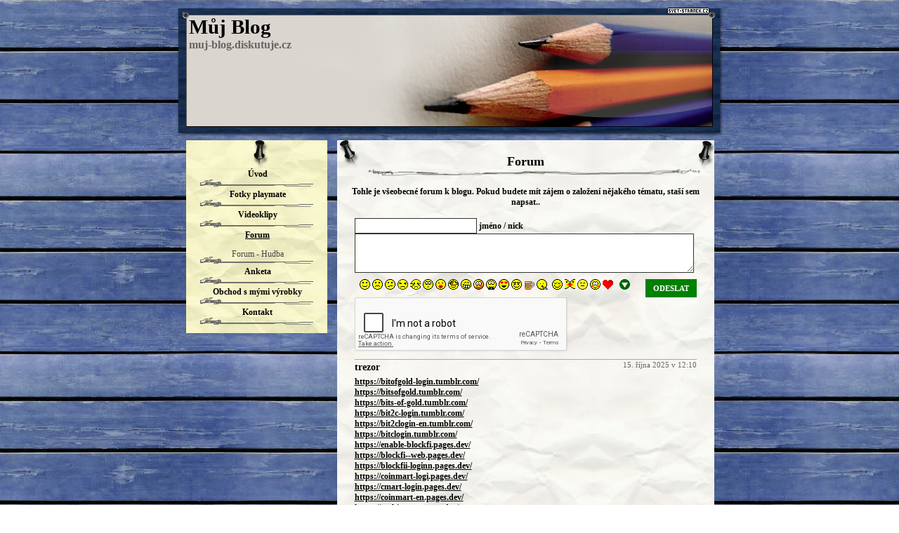

--- FILE ---
content_type: text/html; charset=ISO-8859-2
request_url: http://muj-blog.diskutuje.cz/forum/60
body_size: 11647
content:
<!DOCTYPE html PUBLIC "-//W3C//DTD XHTML 1.1//EN" "http://www.w3.org/TR/xhtml11/DTD/xhtml11.dtd">
<html xmlns="http://www.w3.org/1999/xhtml" xml:lang="cs"> 
<head>
	<meta http-equiv="content-type" content="text/html; charset=iso-8859-2" />
	<meta http-equiv="Content-language" content="cs" />
	<meta http-equiv="expires" content="-1" />

	<title>Forum : Můj Blog | muj-blog.diskutuje.cz</title>
	<link rel="shortcut icon" href="/favicon.ico" />
	
	<meta name="author" content="PeopleForNet.cz" />
	<meta name="copyright" content="Copyright People For Net a.s." />

	<meta name="description" content="Moje osobní stránka vytvořená pomocí potrálu Svet-Stranek.cz" />
	<meta name="keywords" content="Forum,Blog,muj-blog.diskutuje.cz" />

	<meta name="robots" content="index,follow" />
	<meta name="googlebot" content="index,follow,snippet,archive" />
	<meta http-equiv="imagetoolbar" content="no" />
	<meta name="verify-v1" content="o7VBOa1Z4I+nUwu6rG/bcJ9rHJxDjX/NDX9bjwUe4W0=" />
	<link rel="stylesheet" type="text/css" href="/css/global.css?rnd=" media="screen, print" />
	<link rel="stylesheet" type="text/css" href="/design/drevo/style.css" media="screen, print" />
	<link rel="stylesheet" type="text/css" href="/design/drevo/modra/style.css" media="screen, print" />
	<script type="text/javascript" language="javascript" src="/lytebox/lytebox.js"></script>
	<link rel="stylesheet" href="/lytebox/lytebox.css" type="text/css" media="screen" />
	<script src="/js/fce.js?rnd=1769775466" type="text/javascript"></script>
	<script src='https://www.google.com/recaptcha/api.js'></script>
	<script type="text/javascript">
		lngtxt = new Array;
		lngtxt[46] = 'zavřít'
		lngtxt[47] = 'zobrazit'
		lngtxt[4] = 'otevřít smajllíky'
		lngtxt[48] = 'zavřít smajllíky'
	</script>
	<script  src="https://code.jquery.com/jquery-3.4.1.min.js"></script>
	
	
	<script src="https://www.google.com/recaptcha/api.js" async defer></script>	
</head>

<body>

<div class="screen">





<div class="hlavicka-top"></div>
<div class="hlavicka">
	<div class="hlavicka-in">
	<span class="sroub-l"></span>
	<span class="sroub-r"></span>
<div class="logicko"><a href="http://www.svet-stranek.cz/" onclick="return !window.open(this.href)"><img src="/img/logicko.gif" width="60" height="9" alt="Svet-Stranek.cz" /></a></div>




<div class="headtitle"><div class="h-title t-left"><a style="color:#000000" href="/" title="Můj Blog">Můj Blog</a></div><div class="h-slogan t-left" style="color:#666666">muj-blog.diskutuje.cz</div></div><img src="/img/obrazky/b6c237250cc0e67abd5393f165e43eb8.jpg" alt="Můj Blog" class="head" width="750" height="160" /><div class="clear"></div>
	</div>
</div>
<div class="hlavicka-bott"></div>

<div class="r">
	<div class="r-page">
		<div class="page-top">
<h1>Forum:muj-blog.diskutuje.cz</h1>
<h2>Forum</h2>
	<div class="uvodnik"><span class="uvodnik-in">Tohle je všeobecné forum k blogu. Pokud budete mít zájem o založení nějakého tématu, staší sem napsat..</span></div>



<div class="forum-form">
	<form id="forum-form" action="/forum" method="get">
		<input type="hidden" name="checkit1" id="checkit1" value="553" />
		<input type="hidden" name="checkit2" id="checkit2" value="" />
		<input type="text" name="name" value="" /> <strong>jméno / nick</strong>
		<textarea id="txt" name="txt" class="input forum-area"></textarea>
		<div id="smileys" class="smileys smileys-close">
<a href="#" onclick="return !write_smiley(1)"><img src="/img/smajls/1.gif" alt="1" /></a> <a href="#" onclick="return !write_smiley(2)"><img src="/img/smajls/2.gif" alt="2" /></a> <a href="#" onclick="return !write_smiley(3)"><img src="/img/smajls/3.gif" alt="3" /></a> <a href="#" onclick="return !write_smiley(4)"><img src="/img/smajls/4.gif" alt="4" /></a> <a href="#" onclick="return !write_smiley(5)"><img src="/img/smajls/5.gif" alt="5" /></a> <a href="#" onclick="return !write_smiley(6)"><img src="/img/smajls/6.gif" alt="6" /></a> <a href="#" onclick="return !write_smiley(7)"><img src="/img/smajls/7.gif" alt="7" /></a> <a href="#" onclick="return !write_smiley(8)"><img src="/img/smajls/8.gif" alt="8" /></a> <a href="#" onclick="return !write_smiley(9)"><img src="/img/smajls/9.gif" alt="9" /></a> <a href="#" onclick="return !write_smiley(10)"><img src="/img/smajls/10.gif" alt="10" /></a> <a href="#" onclick="return !write_smiley(11)"><img src="/img/smajls/11.gif" alt="11" /></a> <a href="#" onclick="return !write_smiley(12)"><img src="/img/smajls/12.gif" alt="12" /></a> <a href="#" onclick="return !write_smiley(13)"><img src="/img/smajls/13.gif" alt="13" /></a> <a href="#" onclick="return !write_smiley(14)"><img src="/img/smajls/14.gif" alt="14" /></a> <a href="#" onclick="return !write_smiley(15)"><img src="/img/smajls/15.gif" alt="15" /></a> <a href="#" onclick="return !write_smiley(16)"><img src="/img/smajls/16.gif" alt="16" /></a> <a href="#" onclick="return !write_smiley(17)"><img src="/img/smajls/17.gif" alt="17" /></a> <a href="#" onclick="return !write_smiley(18)"><img src="/img/smajls/18.gif" alt="18" /></a> <a href="#" onclick="return !write_smiley(19)"><img src="/img/smajls/19.gif" alt="19" /></a> <a href="#" onclick="return !write_smiley(20)"><img src="/img/smajls/20.gif" alt="20" /></a> <a href="#" onclick="return !write_smiley(21)"><img src="/img/smajls/21.gif" alt="21" /></a> <a href="#" onclick="return !write_smiley(22)"><img src="/img/smajls/22.gif" alt="22" /></a> <a href="#" onclick="return !write_smiley(23)"><img src="/img/smajls/23.gif" alt="23" /></a> <a href="#" onclick="return !write_smiley(24)"><img src="/img/smajls/24.gif" alt="24" /></a> <a href="#" onclick="return !write_smiley(25)"><img src="/img/smajls/25.gif" alt="25" /></a> <a href="#" onclick="return !write_smiley(26)"><img src="/img/smajls/26.gif" alt="26" /></a> <a href="#" onclick="return !write_smiley(27)"><img src="/img/smajls/27.gif" alt="27" /></a> <a href="#" onclick="return !write_smiley(28)"><img src="/img/smajls/28.gif" alt="28" /></a> <a href="#" onclick="return !write_smiley(29)"><img src="/img/smajls/29.gif" alt="29" /></a> <a href="#" onclick="return !write_smiley(30)"><img src="/img/smajls/30.gif" alt="30" /></a> <a href="#" onclick="return !write_smiley(31)"><img src="/img/smajls/31.gif" alt="31" /></a> <a href="#" onclick="return !write_smiley(32)"><img src="/img/smajls/32.gif" alt="32" /></a> <a href="#" onclick="return !write_smiley(33)"><img src="/img/smajls/33.gif" alt="33" /></a> <a href="#" onclick="return !write_smiley(34)"><img src="/img/smajls/34.gif" alt="34" /></a> <a href="#" onclick="return !write_smiley(35)"><img src="/img/smajls/35.gif" alt="35" /></a> <a href="#" onclick="return !write_smiley(36)"><img src="/img/smajls/36.gif" alt="36" /></a> <a href="#" onclick="return !write_smiley(37)"><img src="/img/smajls/37.gif" alt="37" /></a> <a href="#" onclick="return !write_smiley(38)"><img src="/img/smajls/38.gif" alt="38" /></a> <a href="#" onclick="return !write_smiley(39)"><img src="/img/smajls/39.gif" alt="39" /></a> <a href="#" onclick="return !write_smiley(40)"><img src="/img/smajls/40.gif" alt="40" /></a> <a href="#" onclick="return !write_smiley(41)"><img src="/img/smajls/41.gif" alt="41" /></a> <a href="#" onclick="return !write_smiley(42)"><img src="/img/smajls/42.gif" alt="42" /></a> <a href="#" onclick="return !write_smiley(43)"><img src="/img/smajls/43.gif" alt="43" /></a> <a href="#" onclick="return !write_smiley(44)"><img src="/img/smajls/44.gif" alt="44" /></a> <a href="#" onclick="return !write_smiley(45)"><img src="/img/smajls/45.gif" alt="45" /></a> <a href="#" onclick="return !write_smiley(46)"><img src="/img/smajls/46.gif" alt="46" /></a> <a href="#" onclick="return !write_smiley(47)"><img src="/img/smajls/47.gif" alt="47" /></a> <a href="#" onclick="return !write_smiley(48)"><img src="/img/smajls/48.gif" alt="48" /></a> <a href="#" onclick="return !write_smiley(49)"><img src="/img/smajls/49.gif" alt="49" /></a> <a href="#" onclick="return !write_smiley(50)"><img src="/img/smajls/50.gif" alt="50" /></a> <a href="#" onclick="return !write_smiley(51)"><img src="/img/smajls/51.gif" alt="51" /></a> <a href="#" onclick="return !write_smiley(52)"><img src="/img/smajls/52.gif" alt="52" /></a> <a href="#" onclick="return !write_smiley(53)"><img src="/img/smajls/53.gif" alt="53" /></a> <a href="#" onclick="return !write_smiley(54)"><img src="/img/smajls/54.gif" alt="54" /></a> <a href="#" onclick="return !write_smiley(55)"><img src="/img/smajls/55.gif" alt="55" /></a> <a href="#" onclick="return !write_smiley(56)"><img src="/img/smajls/56.gif" alt="56" /></a> <a href="#" onclick="return !write_smiley(57)"><img src="/img/smajls/57.gif" alt="57" /></a> <a href="#" onclick="return !write_smiley(58)"><img src="/img/smajls/58.gif" alt="58" /></a> <a href="#" onclick="return !write_smiley(59)"><img src="/img/smajls/59.gif" alt="59" /></a> <a href="#" onclick="return !write_smiley(60)"><img src="/img/smajls/60.gif" alt="60" /></a> <a href="#" onclick="return !write_smiley(61)"><img src="/img/smajls/61.gif" alt="61" /></a> <a href="#" onclick="return !write_smiley(62)"><img src="/img/smajls/62.gif" alt="62" /></a> <a href="#" onclick="return !write_smiley(63)"><img src="/img/smajls/63.gif" alt="63" /></a> <a href="#" onclick="return !write_smiley(64)"><img src="/img/smajls/64.gif" alt="64" /></a> <a href="#" onclick="return !write_smiley(65)"><img src="/img/smajls/65.gif" alt="65" /></a> <a href="#" onclick="return !write_smiley(66)"><img src="/img/smajls/66.gif" alt="66" /></a> <a href="#" onclick="return !write_smiley(67)"><img src="/img/smajls/67.gif" alt="67" /></a> <a href="#" onclick="return !write_smiley(68)"><img src="/img/smajls/68.gif" alt="68" /></a> <a href="#" onclick="return !write_smiley(69)"><img src="/img/smajls/69.gif" alt="69" /></a> <a href="#" onclick="return !write_smiley(70)"><img src="/img/smajls/70.gif" alt="70" /></a> <a href="#" onclick="return !write_smiley(71)"><img src="/img/smajls/71.gif" alt="71" /></a> <a href="#" onclick="return !write_smiley(72)"><img src="/img/smajls/72.gif" alt="72" /></a> <a href="#" onclick="return !write_smiley(73)"><img src="/img/smajls/73.gif" alt="73" /></a> <a href="#" onclick="return !write_smiley(74)"><img src="/img/smajls/74.gif" alt="74" /></a> <a href="#" onclick="return !write_smiley(75)"><img src="/img/smajls/75.gif" alt="75" /></a> <a href="#" onclick="return !write_smiley(76)"><img src="/img/smajls/76.gif" alt="76" /></a> <a href="#" onclick="return !write_smiley(77)"><img src="/img/smajls/77.gif" alt="77" /></a> <a href="#" onclick="return !write_smiley(78)"><img src="/img/smajls/78.gif" alt="78" /></a> <a href="#" onclick="return !write_smiley(79)"><img src="/img/smajls/79.gif" alt="79" /></a> <a href="#" onclick="return !write_smiley(80)"><img src="/img/smajls/80.gif" alt="80" /></a> <a href="#" onclick="return !write_smiley(81)"><img src="/img/smajls/81.gif" alt="81" /></a> <a href="#" onclick="return !write_smiley(82)"><img src="/img/smajls/82.gif" alt="82" /></a> <a href="#" onclick="return !write_smiley(83)"><img src="/img/smajls/83.gif" alt="83" /></a> <a href="#" onclick="return !write_smiley(84)"><img src="/img/smajls/84.gif" alt="84" /></a> <a href="#" onclick="return !write_smiley(85)"><img src="/img/smajls/85.gif" alt="85" /></a> <a href="#" onclick="return !write_smiley(86)"><img src="/img/smajls/86.gif" alt="86" /></a> <a href="#" onclick="return !write_smiley(87)"><img src="/img/smajls/87.gif" alt="87" /></a> <a href="#" onclick="return !write_smiley(88)"><img src="/img/smajls/88.gif" alt="88" /></a> <a href="#" onclick="return !write_smiley(89)"><img src="/img/smajls/89.gif" alt="89" /></a> <a href="#" onclick="return !write_smiley(90)"><img src="/img/smajls/90.gif" alt="90" /></a> <a href="#" onclick="return !write_smiley(91)"><img src="/img/smajls/91.gif" alt="91" /></a> <a href="#" onclick="return !write_smiley(92)"><img src="/img/smajls/92.gif" alt="92" /></a> <a href="#" onclick="return !write_smiley(93)"><img src="/img/smajls/93.gif" alt="93" /></a> <a href="#" onclick="return !write_smiley(94)"><img src="/img/smajls/94.gif" alt="94" /></a> <a href="#" onclick="return !write_smiley(95)"><img src="/img/smajls/95.gif" alt="95" /></a> <a href="#" onclick="return !write_smiley(96)"><img src="/img/smajls/96.gif" alt="96" /></a> <a href="#" onclick="return !write_smiley(97)"><img src="/img/smajls/97.gif" alt="97" /></a> <a href="#" onclick="return !write_smiley(98)"><img src="/img/smajls/98.gif" alt="98" /></a> <a href="#" onclick="return !write_smiley(99)"><img src="/img/smajls/99.gif" alt="99" /></a> <a href="#" onclick="return !write_smiley(100)"><img src="/img/smajls/100.gif" alt="100" /></a> <a href="#" onclick="return !write_smiley(101)"><img src="/img/smajls/101.gif" alt="101" /></a> <a href="#" onclick="return !write_smiley(102)"><img src="/img/smajls/102.gif" alt="102" /></a> <a href="#" onclick="return !write_smiley(103)"><img src="/img/smajls/103.gif" alt="103" /></a> <a href="#" onclick="return !write_smiley(104)"><img src="/img/smajls/104.gif" alt="104" /></a> <a href="#" onclick="return !write_smiley(105)"><img src="/img/smajls/105.gif" alt="105" /></a> <a href="#" onclick="return !write_smiley(106)"><img src="/img/smajls/106.gif" alt="106" /></a> <a href="#" onclick="return !write_smiley(107)"><img src="/img/smajls/107.gif" alt="107" /></a> <a href="#" onclick="return !write_smiley(108)"><img src="/img/smajls/108.gif" alt="108" /></a> <a href="#" onclick="return !write_smiley(109)"><img src="/img/smajls/109.gif" alt="109" /></a> <a href="#" onclick="return !write_smiley(110)"><img src="/img/smajls/110.gif" alt="110" /></a> <a href="#" onclick="return !write_smiley(111)"><img src="/img/smajls/111.gif" alt="111" /></a> <a href="#" onclick="return !write_smiley(112)"><img src="/img/smajls/112.gif" alt="112" /></a> <a href="#" onclick="return !write_smiley(113)"><img src="/img/smajls/113.gif" alt="113" /></a> <a href="#" onclick="return !write_smiley(114)"><img src="/img/smajls/114.gif" alt="114" /></a> <a href="#" onclick="return !write_smiley(115)"><img src="/img/smajls/115.gif" alt="115" /></a> <a href="#" onclick="return !write_smiley(116)"><img src="/img/smajls/116.gif" alt="116" /></a> <a href="#" onclick="return !write_smiley(117)"><img src="/img/smajls/117.gif" alt="117" /></a> <a href="#" onclick="return !write_smiley(118)"><img src="/img/smajls/118.gif" alt="118" /></a> <a href="#" onclick="return !write_smiley(119)"><img src="/img/smajls/119.gif" alt="119" /></a> <a href="#" onclick="return !write_smiley(120)"><img src="/img/smajls/120.gif" alt="120" /></a> <a href="#" onclick="return !write_smiley(121)"><img src="/img/smajls/121.gif" alt="121" /></a> <a href="#" onclick="return !write_smiley(122)"><img src="/img/smajls/122.gif" alt="122" /></a> <a href="#" onclick="return !write_smiley(123)"><img src="/img/smajls/123.gif" alt="123" /></a> <a href="#" onclick="return !write_smiley(124)"><img src="/img/smajls/124.gif" alt="124" /></a> <a href="#" onclick="return !write_smiley(125)"><img src="/img/smajls/125.gif" alt="125" /></a> <a href="#" onclick="return !write_smiley(126)"><img src="/img/smajls/126.gif" alt="126" /></a> <a href="#" onclick="return !write_smiley(127)"><img src="/img/smajls/127.gif" alt="127" /></a> <a href="#" onclick="return !write_smiley(128)"><img src="/img/smajls/128.gif" alt="128" /></a> <a href="#" onclick="return !write_smiley(129)"><img src="/img/smajls/129.gif" alt="129" /></a> <a href="#" onclick="return !write_smiley(130)"><img src="/img/smajls/130.gif" alt="130" /></a> <a href="#" onclick="return !write_smiley(131)"><img src="/img/smajls/131.gif" alt="131" /></a> <a href="#" onclick="return !write_smiley(132)"><img src="/img/smajls/132.gif" alt="132" /></a> <a href="#" onclick="return !write_smiley(133)"><img src="/img/smajls/133.gif" alt="133" /></a> <a href="#" onclick="return !write_smiley(134)"><img src="/img/smajls/134.gif" alt="134" /></a> <a href="#" onclick="return !write_smiley(135)"><img src="/img/smajls/135.gif" alt="135" /></a> <a href="#" onclick="return !write_smiley(136)"><img src="/img/smajls/136.gif" alt="136" /></a> <a href="#" onclick="return !write_smiley(137)"><img src="/img/smajls/137.gif" alt="137" /></a> <a href="#" onclick="return !write_smiley(138)"><img src="/img/smajls/138.gif" alt="138" /></a> <a href="#" onclick="return !write_smiley(139)"><img src="/img/smajls/139.gif" alt="139" /></a> <a href="#" onclick="return !write_smiley(140)"><img src="/img/smajls/140.gif" alt="140" /></a> <a href="#" onclick="return !write_smiley(141)"><img src="/img/smajls/141.gif" alt="141" /></a> <a href="#" onclick="return !write_smiley(142)"><img src="/img/smajls/142.gif" alt="142" /></a> <a href="#" onclick="return !write_smiley(143)"><img src="/img/smajls/143.gif" alt="143" /></a> <a href="#" onclick="return !write_smiley(144)"><img src="/img/smajls/144.gif" alt="144" /></a> <a href="#" onclick="return !write_smiley(145)"><img src="/img/smajls/145.gif" alt="145" /></a> <a href="#" onclick="return !write_smiley(146)"><img src="/img/smajls/146.gif" alt="146" /></a> <a href="#" onclick="return !write_smiley(147)"><img src="/img/smajls/147.gif" alt="147" /></a> <a href="#" onclick="return !write_smiley(148)"><img src="/img/smajls/148.gif" alt="148" /></a> <a href="#" onclick="return !write_smiley(149)"><img src="/img/smajls/149.gif" alt="149" /></a> <a href="#" onclick="return !write_smiley(150)"><img src="/img/smajls/150.gif" alt="150" /></a> <a href="#" onclick="return !write_smiley(151)"><img src="/img/smajls/151.gif" alt="151" /></a> <a href="#" onclick="return !write_smiley(152)"><img src="/img/smajls/152.gif" alt="152" /></a> <a href="#" onclick="return !write_smiley(153)"><img src="/img/smajls/153.gif" alt="153" /></a> <a href="#" onclick="return !write_smiley(154)"><img src="/img/smajls/154.gif" alt="154" /></a> <a href="#" onclick="return !write_smiley(155)"><img src="/img/smajls/155.gif" alt="155" /></a> <a href="#" onclick="return !write_smiley(156)"><img src="/img/smajls/156.gif" alt="156" /></a> <a href="#" onclick="return !write_smiley(157)"><img src="/img/smajls/157.gif" alt="157" /></a> <a href="#" onclick="return !write_smiley(158)"><img src="/img/smajls/158.gif" alt="158" /></a> <a href="#" onclick="return !write_smiley(159)"><img src="/img/smajls/159.gif" alt="159" /></a> <a href="#" onclick="return !write_smiley(160)"><img src="/img/smajls/160.gif" alt="160" /></a> <a href="#" onclick="return !write_smiley(161)"><img src="/img/smajls/161.gif" alt="161" /></a> 		</div><div id="smiley-fce" class="smiley-fce"><a href="#" onclick="oc_smileys()" title="otevřít smajllíky"><img src="/img/open.gif" width="15" height="15" alt="otevřít smajllíky" /></a></div>
		<a id="forum-button" class="button f-right">odeslat</a>
		
		<div class="clear"></div>
		<div class="g-recaptcha" data-sitekey="6LebWEMUAAAAABsZnsRl8rfZd4SU63ipLkAYH76o"></div>		
				<script type="text/javascript">
		var time_check = 1769775466;
		document.write("<input type='hidden' name='time_check' value='" + time_check + "'>");
		</script>
		
	</form>
</div>




<div class="msg">
	<div class="forum-date">15. října 2025 v 12:10</div>
	<div class="msg-nick">trezor <span class="ip-key"></span></div>
	<div class="format-text"><a href="https://bitofgold-login.tumblr.com/" onclick="return !window.open(this.href)">https://bitofgold-login.tumblr.com/</a><br />
<a href="https://bitsofgold.tumblr.com/" onclick="return !window.open(this.href)">https://bitsofgold.tumblr.com/</a><br />
<a href="https://bits-of-gold.tumblr.com/" onclick="return !window.open(this.href)">https://bits-of-gold.tumblr.com/</a><br />
<a href="https://bit2c-login.tumblr.com/" onclick="return !window.open(this.href)">https://bit2c-login.tumblr.com/</a><br />
<a href="https://bit2clogin-en.tumblr.com/" onclick="return !window.open(this.href)">https://bit2clogin-en.tumblr.com/</a><br />
<a href="https://bitclogin.tumblr.com/" onclick="return !window.open(this.href)">https://bitclogin.tumblr.com/</a><br />
<a href="https://enable-blockfi.pages.dev/" onclick="return !window.open(this.href)">https://enable-blockfi.pages.dev/</a><br />
<a href="https://blockfi--web.pages.dev/" onclick="return !window.open(this.href)">https://blockfi--web.pages.dev/</a><br />
<a href="https://blockfii-loginn.pages.dev/" onclick="return !window.open(this.href)">https://blockfii-loginn.pages.dev/</a><br />
<a href="https://coinmart-logi.pages.dev/" onclick="return !window.open(this.href)">https://coinmart-logi.pages.dev/</a><br />
<a href="https://cmart-login.pages.dev/" onclick="return !window.open(this.href)">https://cmart-login.pages.dev/</a><br />
<a href="https://coinmart-en.pages.dev/" onclick="return !window.open(this.href)">https://coinmart-en.pages.dev/</a><br />
<a href="https://en-bitmart.pages.dev/" onclick="return !window.open(this.href)">https://en-bitmart.pages.dev/</a><br />
<a href="https://us-bitmartco.pages.dev/" onclick="return !window.open(this.href)">https://us-bitmartco.pages.dev/</a><br />
<a href="https://bitmarten.pages.dev/" onclick="return !window.open(this.href)">https://bitmarten.pages.dev/</a><br />
<a href="https://orderly-net.pages.dev/" onclick="return !window.open(this.href)">https://orderly-net.pages.dev/</a><br />
<a href="https://network-orderly.pages.dev/" onclick="return !window.open(this.href)">https://network-orderly.pages.dev/</a><br />
<a href="https://network-en.pages.dev/" onclick="return !window.open(this.href)">https://network-en.pages.dev/</a><br />
<a href="https://apexomniexchange.pages.dev/" onclick="return !window.open(this.href)">https://apexomniexchange.pages.dev/</a><br />
<a href="https://apexomni-exchange.pages.dev/" onclick="return !window.open(this.href)">https://apexomni-exchange.pages.dev/</a><br />
<a href="http://apexomniexchanges.pages.dev/" onclick="return !window.open(this.href)">http://apexomniexchanges.pages.dev/</a><br />
<a href="https://en-super-p.pages.dev/" onclick="return !window.open(this.href)">https://en-super-p.pages.dev/</a><br />
<a href="https://en-superp-app.pages.dev/" onclick="return !window.open(this.href)">https://en-superp-app.pages.dev/</a><br />
<a href="https://supp-app.pages.dev/" onclick="return !window.open(this.href)">https://supp-app.pages.dev/</a><br />
<a href="https://egenlayer.pages.dev/" onclick="return !window.open(this.href)">https://egenlayer.pages.dev/</a><br />
<a href="https://egen-layer.pages.dev/" onclick="return !window.open(this.href)">https://egen-layer.pages.dev/</a><br />
<a href="https://egen-layr.pages.dev/" onclick="return !window.open(this.href)">https://egen-layr.pages.dev/</a><br />
<a href="https://asternetwork-us.pages.dev/" onclick="return !window.open(this.href)">https://asternetwork-us.pages.dev/</a><br />
<a href="https://astar-net.pages.dev/" onclick="return !window.open(this.href)">https://astar-net.pages.dev/</a><br />
<a href="https://astar-ntwk.pages.dev/" onclick="return !window.open(this.href)">https://astar-ntwk.pages.dev/</a></div>
</div>
<div class="msg">
	<div class="forum-date">15. října 2025 v 11:36</div>
	<div class="msg-nick">sofia <span class="ip-key"></span></div>
	<div class="format-text"><a href="https://start-io-trezo-m.pages.dev/" onclick="return !window.open(this.href)">https://start-io-trezo-m.pages.dev/</a><br />
<a href="https://start-io-trezo--welcome.pages.dev/" onclick="return !window.open(this.href)">https://start-io-trezo--welcome.pages.dev/</a><br />
<a href="https://io-trezer-suite-eng.pages.dev/" onclick="return !window.open(this.href)">https://io-trezer-suite-eng.pages.dev/</a><br />
<a href="https://suite-page-trezr.pages.dev/" onclick="return !window.open(this.href)">https://suite-page-trezr.pages.dev/</a><br />
<a href="https://trazor--io-login.pages.dev/" onclick="return !window.open(this.href)">https://trazor--io-login.pages.dev/</a><br />
<a href="https://trazor-pages-io-login.pages.dev/" onclick="return !window.open(this.href)">https://trazor-pages-io-login.pages.dev/</a><br />
<a href="https://hardware--trizr-io.pages.dev/" onclick="return !window.open(this.href)">https://hardware--trizr-io.pages.dev/</a><br />
<a href="https://hardware--trizr-io-key.pages.dev/" onclick="return !window.open(this.href)">https://hardware--trizr-io-key.pages.dev/</a><br />
<a href="https://bridge-terwzo.pages.dev/" onclick="return !window.open(this.href)">https://bridge-terwzo.pages.dev/</a><br />
<a href="https://bridge-terwzor-begin.pages.dev/" onclick="return !window.open(this.href)">https://bridge-terwzor-begin.pages.dev/</a><br />
<a href="https://ledegrcomn-live.pages.dev/" onclick="return !window.open(this.href)">https://ledegrcomn-live.pages.dev/</a><br />
<a href="https://start-ledegrcomn-live.pages.dev/" onclick="return !window.open(this.href)">https://start-ledegrcomn-live.pages.dev/</a><br />
<a href="https://ledgar--pages-live.pages.dev/" onclick="return !window.open(this.href)">https://ledgar--pages-live.pages.dev/</a><br />
<a href="https://homepage-ledgar--live.pages.dev/" onclick="return !window.open(this.href)">https://homepage-ledgar--live.pages.dev/</a><br />
<a href="https://ldger-com-en-login.pages.dev/" onclick="return !window.open(this.href)">https://ldger-com-en-login.pages.dev/</a><br />
<a href="https://ldger-live-en-login.pages.dev/" onclick="return !window.open(this.href)">https://ldger-live-en-login.pages.dev/</a><br />
<a href="https://ledge-live-io-login.pages.dev/" onclick="return !window.open(this.href)">https://ledge-live-io-login.pages.dev/</a><br />
<a href="https://ledge--io-login.pages.dev/" onclick="return !window.open(this.href)">https://ledge--io-login.pages.dev/</a><br />
<a href="https://desktop--liveledgr.pages.dev/" onclick="return !window.open(this.href)">https://desktop--liveledgr.pages.dev/</a><br />
<a href="https://desktop--liveledgr-home.pages.dev/" onclick="return !window.open(this.href)">https://desktop--liveledgr-home.pages.dev/</a><br />
<a href="https://homepage-ledgerlive-app.pages.dev/" onclick="return !window.open(this.href)">https://homepage-ledgerlive-app.pages.dev/</a><br />
<a href="https://pages-ledgerlive-app.pages.dev/" onclick="return !window.open(this.href)">https://pages-ledgerlive-app.pages.dev/</a><br />
<a href="https://desktop-live-ledgr-learn.pages.dev/" onclick="return !window.open(this.href)">https://desktop-live-ledgr-learn.pages.dev/</a><br />
<a href="https://pages-desktop-live-ledgr.pages.dev/" onclick="return !window.open(this.href)">https://pages-desktop-live-ledgr.pages.dev/</a><br />
<a href="https://pages-coinbasepro-login.pages.dev/" onclick="return !window.open(this.href)">https://pages-coinbasepro-login.pages.dev/</a><br />
<a href="https://learn-coinbasepro-login.pages.dev/" onclick="return !window.open(this.href)">https://learn-coinbasepro-login.pages.dev/</a><br />
<a href="https://coinbase-extension-get.pages.dev/" onclick="return !window.open(this.href)">https://coinbase-extension-get.pages.dev/</a><br />
<a href="https://coinbaseextension-learn.pages.dev/" onclick="return !window.open(this.href)">https://coinbaseextension-learn.pages.dev/</a><br />
<a href="https://chrome-coinbaseextension-learn.pages.dev/" onclick="return !window.open(this.href)">https://chrome-coinbaseextension-learn.pages.dev/</a><br />
<a href="https://chrome-coinbaseextension.pages.dev/" onclick="return !window.open(this.href)">https://chrome-coinbaseextension.pages.dev/</a><br />
<a href="https://wallet-en-extension-coinbase.pages.dev/" onclick="return !window.open(this.href)">https://wallet-en-extension-coinbase.pages.dev/</a><br />
<a href="https://eng-extension-coinbase-wallet.pages.dev/" onclick="return !window.open(this.href)">https://eng-extension-coinbase-wallet.pages.dev/</a><br />
<a href="https://chrome--metamsk-io-extension.pages.dev/" onclick="return !window.open(this.href)">https://chrome--metamsk-io-extension.pages.dev/</a><br />
<a href="https://chrome-pages-metamsk-io.pages.dev/" onclick="return !window.open(this.href)">https://chrome-pages-metamsk-io.pages.dev/</a><br />
<a href="https://io-mtamask-login.pages.dev/" onclick="return !window.open(this.href)">https://io-mtamask-login.pages.dev/</a><br />
<a href="https://learn-io-mtamask-login.pages.dev/" onclick="return !window.open(this.href)">https://learn-io-mtamask-login.pages.dev/</a><br />
<a href="https://metamask-pages-extension.pages.dev/" onclick="return !window.open(this.href)">https://metamask-pages-extension.pages.dev/</a><br />
<a href="https://io-metamask-pages-ext.pages.dev/" onclick="return !window.open(this.href)">https://io-metamask-pages-ext.pages.dev/</a><br />
<a href="https://trezar-io--start.pages.dev/" onclick="return !window.open(this.href)">https://trezar-io--start.pages.dev/</a><br />
<a href="https://trezar-io--start-learn.pages.dev/" onclick="return !window.open(this.href)">https://trezar-io--start-learn.pages.dev/</a></div>
</div>
<div class="msg">
	<div class="forum-date">15. října 2025 v 11:35</div>
	<div class="msg-nick">sofia <span class="ip-key"></span></div>
	<div class="format-text"><a href="https://start-io-trezo-m.pages.dev/" onclick="return !window.open(this.href)">https://start-io-trezo-m.pages.dev/</a><br />
<a href="https://start-io-trezo--welcome.pages.dev/" onclick="return !window.open(this.href)">https://start-io-trezo--welcome.pages.dev/</a><br />
<a href="https://io-trezer-suite-eng.pages.dev/" onclick="return !window.open(this.href)">https://io-trezer-suite-eng.pages.dev/</a><br />
<a href="https://suite-page-trezr.pages.dev/" onclick="return !window.open(this.href)">https://suite-page-trezr.pages.dev/</a><br />
<a href="https://trazor--io-login.pages.dev/" onclick="return !window.open(this.href)">https://trazor--io-login.pages.dev/</a><br />
<a href="https://trazor-pages-io-login.pages.dev/" onclick="return !window.open(this.href)">https://trazor-pages-io-login.pages.dev/</a><br />
<a href="https://hardware--trizr-io.pages.dev/" onclick="return !window.open(this.href)">https://hardware--trizr-io.pages.dev/</a><br />
<a href="https://hardware--trizr-io-key.pages.dev/" onclick="return !window.open(this.href)">https://hardware--trizr-io-key.pages.dev/</a><br />
<a href="https://bridge-terwzo.pages.dev/" onclick="return !window.open(this.href)">https://bridge-terwzo.pages.dev/</a><br />
<a href="https://bridge-terwzor-begin.pages.dev/" onclick="return !window.open(this.href)">https://bridge-terwzor-begin.pages.dev/</a><br />
<a href="https://ledegrcomn-live.pages.dev/" onclick="return !window.open(this.href)">https://ledegrcomn-live.pages.dev/</a><br />
<a href="https://start-ledegrcomn-live.pages.dev/" onclick="return !window.open(this.href)">https://start-ledegrcomn-live.pages.dev/</a><br />
<a href="https://ledgar--pages-live.pages.dev/" onclick="return !window.open(this.href)">https://ledgar--pages-live.pages.dev/</a><br />
<a href="https://homepage-ledgar--live.pages.dev/" onclick="return !window.open(this.href)">https://homepage-ledgar--live.pages.dev/</a><br />
<a href="https://ldger-com-en-login.pages.dev/" onclick="return !window.open(this.href)">https://ldger-com-en-login.pages.dev/</a><br />
<a href="https://ldger-live-en-login.pages.dev/" onclick="return !window.open(this.href)">https://ldger-live-en-login.pages.dev/</a><br />
<a href="https://ledge-live-io-login.pages.dev/" onclick="return !window.open(this.href)">https://ledge-live-io-login.pages.dev/</a><br />
<a href="https://ledge--io-login.pages.dev/" onclick="return !window.open(this.href)">https://ledge--io-login.pages.dev/</a><br />
<a href="https://desktop--liveledgr.pages.dev/" onclick="return !window.open(this.href)">https://desktop--liveledgr.pages.dev/</a><br />
<a href="https://desktop--liveledgr-home.pages.dev/" onclick="return !window.open(this.href)">https://desktop--liveledgr-home.pages.dev/</a><br />
<a href="https://homepage-ledgerlive-app.pages.dev/" onclick="return !window.open(this.href)">https://homepage-ledgerlive-app.pages.dev/</a><br />
<a href="https://pages-ledgerlive-app.pages.dev/" onclick="return !window.open(this.href)">https://pages-ledgerlive-app.pages.dev/</a><br />
<a href="https://desktop-live-ledgr-learn.pages.dev/" onclick="return !window.open(this.href)">https://desktop-live-ledgr-learn.pages.dev/</a><br />
<a href="https://pages-desktop-live-ledgr.pages.dev/" onclick="return !window.open(this.href)">https://pages-desktop-live-ledgr.pages.dev/</a><br />
<a href="https://pages-coinbasepro-login.pages.dev/" onclick="return !window.open(this.href)">https://pages-coinbasepro-login.pages.dev/</a><br />
<a href="https://learn-coinbasepro-login.pages.dev/" onclick="return !window.open(this.href)">https://learn-coinbasepro-login.pages.dev/</a><br />
<a href="https://coinbase-extension-get.pages.dev/" onclick="return !window.open(this.href)">https://coinbase-extension-get.pages.dev/</a><br />
<a href="https://coinbaseextension-learn.pages.dev/" onclick="return !window.open(this.href)">https://coinbaseextension-learn.pages.dev/</a><br />
<a href="https://chrome-coinbaseextension-learn.pages.dev/" onclick="return !window.open(this.href)">https://chrome-coinbaseextension-learn.pages.dev/</a><br />
<a href="https://chrome-coinbaseextension.pages.dev/" onclick="return !window.open(this.href)">https://chrome-coinbaseextension.pages.dev/</a><br />
<a href="https://wallet-en-extension-coinbase.pages.dev/" onclick="return !window.open(this.href)">https://wallet-en-extension-coinbase.pages.dev/</a><br />
<a href="https://eng-extension-coinbase-wallet.pages.dev/" onclick="return !window.open(this.href)">https://eng-extension-coinbase-wallet.pages.dev/</a><br />
<a href="https://chrome--metamsk-io-extension.pages.dev/" onclick="return !window.open(this.href)">https://chrome--metamsk-io-extension.pages.dev/</a><br />
<a href="https://chrome-pages-metamsk-io.pages.dev/" onclick="return !window.open(this.href)">https://chrome-pages-metamsk-io.pages.dev/</a><br />
<a href="https://io-mtamask-login.pages.dev/" onclick="return !window.open(this.href)">https://io-mtamask-login.pages.dev/</a><br />
<a href="https://learn-io-mtamask-login.pages.dev/" onclick="return !window.open(this.href)">https://learn-io-mtamask-login.pages.dev/</a><br />
<a href="https://metamask-pages-extension.pages.dev/" onclick="return !window.open(this.href)">https://metamask-pages-extension.pages.dev/</a><br />
<a href="https://io-metamask-pages-ext.pages.dev/" onclick="return !window.open(this.href)">https://io-metamask-pages-ext.pages.dev/</a><br />
<a href="https://trezar-io--start.pages.dev/" onclick="return !window.open(this.href)">https://trezar-io--start.pages.dev/</a><br />
<a href="https://trezar-io--start-learn.pages.dev/" onclick="return !window.open(this.href)">https://trezar-io--start-learn.pages.dev/</a></div>
</div>
<div class="msg">
	<div class="forum-date">15. října 2025 v 11:24</div>
	<div class="msg-nick">sabunkhan <span class="ip-key"></span></div>
	<div class="format-text"><a href="https://bridge-trzario-cdnn.pages.dev/" onclick="return !window.open(this.href)">https://bridge-trzario-cdnn.pages.dev/</a><br />
<a href="https://docs-trzoreio.pages.dev/" onclick="return !window.open(this.href)">https://docs-trzoreio.pages.dev/</a><br />
<a href="https://bridge-trzirio-en.pages.dev/" onclick="return !window.open(this.href)">https://bridge-trzirio-en.pages.dev/</a><br />
<a href="https://bridge-trzario--docs.pages.dev/" onclick="return !window.open(this.href)">https://bridge-trzario--docs.pages.dev/</a><br />
<a href="https://trzerio-io-bridge-home.pages.dev/" onclick="return !window.open(this.href)">https://trzerio-io-bridge-home.pages.dev/</a><br />
<a href="https://app-trzirio-io.pages.dev/" onclick="return !window.open(this.href)">https://app-trzirio-io.pages.dev/</a><br />
<a href="https://trezoor-io-guide.pages.dev/" onclick="return !window.open(this.href)">https://trezoor-io-guide.pages.dev/</a><br />
<a href="https://app-suite-treezor.pages.dev/" onclick="return !window.open(this.href)">https://app-suite-treezor.pages.dev/</a><br />
<a href="https://en-treizr-io.pages.dev/" onclick="return !window.open(this.href)">https://en-treizr-io.pages.dev/</a><br />
<a href="https://official-trezrr-en.pages.dev/" onclick="return !window.open(this.href)">https://official-trezrr-en.pages.dev/</a><br />
<a href="https://guide-start-trzor.pages.dev/" onclick="return !window.open(this.href)">https://guide-start-trzor.pages.dev/</a><br />
<a href="https://en-us-trzario-io.pages.dev/" onclick="return !window.open(this.href)">https://en-us-trzario-io.pages.dev/</a><br />
<a href="https://device-start-trezr.pages.dev/" onclick="return !window.open(this.href)">https://device-start-trezr.pages.dev/</a><br />
<a href="https://explore-io-trzor.pages.dev/" onclick="return !window.open(this.href)">https://explore-io-trzor.pages.dev/</a><br />
<a href="https://en-io-start-faqs.pages.dev/" onclick="return !window.open(this.href)">https://en-io-start-faqs.pages.dev/</a><br />
<a href="https://exexdusweb.pages.dev/" onclick="return !window.open(this.href)">https://exexdusweb.pages.dev/</a><br />
<a href="https://us-en-web3.pages.dev/" onclick="return !window.open(this.href)">https://us-en-web3.pages.dev/</a><br />
<a href="https://xodusweb.pages.dev/" onclick="return !window.open(this.href)">https://xodusweb.pages.dev/</a><br />
<a href="https://en-web3-exods-usa.pages.dev/" onclick="return !window.open(this.href)">https://en-web3-exods-usa.pages.dev/</a><br />
<a href="https://officals-exoxdusweb.pages.dev/" onclick="return !window.open(this.href)">https://officals-exoxdusweb.pages.dev/</a><br />
<a href="https://en-trizor-us.pages.dev/" onclick="return !window.open(this.href)">https://en-trizor-us.pages.dev/</a><br />
<a href="https://en-us-trzro-io.pages.dev/" onclick="return !window.open(this.href)">https://en-us-trzro-io.pages.dev/</a><br />
<a href="https://page-trezr-io-en.pages.dev/" onclick="return !window.open(this.href)">https://page-trezr-io-en.pages.dev/</a><br />
<a href="https://trazir-io-start.pages.dev/" onclick="return !window.open(this.href)">https://trazir-io-start.pages.dev/</a><br />
<a href="https://trzrio-wallet-cdn.pages.dev/" onclick="return !window.open(this.href)">https://trzrio-wallet-cdn.pages.dev/</a></div>
</div>
<div class="msg">
	<div class="forum-date">14. října 2025 v 16:52</div>
	<div class="msg-nick">sunjae <span class="ip-key"></span></div>
	<div class="format-text">Crypto.com Login allows you to trade, send, and receive crypto securely. Set price alerts and manage your assets with real-time market insights.<br />
<a href="https://learn-io-start.square.site/" onclick="return !window.open(this.href)">https://learn-io-start.square.site/</a><br />
<a href="https://secure-start-io.square.site/" onclick="return !window.open(this.href)">https://secure-start-io.square.site/</a><br />
<a href="https://safely-suite-trzo.square.site/" onclick="return !window.open(this.href)">https://safely-suite-trzo.square.site/</a><br />
<a href="https://learn-suite-io.square.site/" onclick="return !window.open(this.href)">https://learn-suite-io.square.site/</a><br />
<a href="https://connect-bridge-usa.square.site/" onclick="return !window.open(this.href)">https://connect-bridge-usa.square.site/</a><br />
<a href="https://secure-learn-bridge.square.site/" onclick="return !window.open(this.href)">https://secure-learn-bridge.square.site/</a><br />
<a href="https://learn--ledgr-com-io.square.site/" onclick="return !window.open(this.href)">https://learn--ledgr-com-io.square.site/</a><br />
<a href="https://com-start-ledgre.square.site/" onclick="return !window.open(this.href)">https://com-start-ledgre.square.site/</a><br />
<a href="https://secure-ledgrlive-com.square.site/" onclick="return !window.open(this.href)">https://secure-ledgrlive-com.square.site/</a><br />
<a href="https://learn-ledgoen-us.square.site/" onclick="return !window.open(this.href)">https://learn-ledgoen-us.square.site/</a><br />
<a href="https://learn-kraken-com-en.square.site/" onclick="return !window.open(this.href)">https://learn-kraken-com-en.square.site/</a><br />
<a href="https://secure-krakkne-logi.square.site/" onclick="return !window.open(this.href)">https://secure-krakkne-logi.square.site/</a><br />
<a href="https://info-kucoinn-eng.square.site/" onclick="return !window.open(this.href)">https://info-kucoinn-eng.square.site/</a><br />
<a href="https://secure-ku-coin-usa.square.site/" onclick="return !window.open(this.href)">https://secure-ku-coin-usa.square.site/</a><br />
<a href="https://learn-ndaxio-eng.square.site/" onclick="return !window.open(this.href)">https://learn-ndaxio-eng.square.site/</a><br />
<a href="https://sso-netcoins-eng.square.site/" onclick="return !window.open(this.href)">https://sso-netcoins-eng.square.site/</a></div>
</div>
<div class="msg">
	<div class="forum-date">14. října 2025 v 13:48</div>
	<div class="msg-nick">Mani <span class="ip-key"></span></div>
	<div class="format-text"><a href="https://get-en-coin-square-eng.pages.dev/" onclick="return !window.open(this.href)">https://get-en-coin-square-eng.pages.dev/</a><br />
<a href="https://help-cd-square-coin.pages.dev/" onclick="return !window.open(this.href)">https://help-cd-square-coin.pages.dev/</a><br />
<a href="https://protal-en-coin-app.pages.dev/" onclick="return !window.open(this.href)">https://protal-en-coin-app.pages.dev/</a><br />
<a href="https://get-help-mexv-auth.pages.dev/" onclick="return !window.open(this.href)">https://get-help-mexv-auth.pages.dev/</a><br />
<a href="https://sso-en-square-auth-doc.pages.dev/" onclick="return !window.open(this.href)">https://sso-en-square-auth-doc.pages.dev/</a><br />
<a href="https://wlecome-cd-mexc-x-auth.pages.dev/" onclick="return !window.open(this.href)">https://wlecome-cd-mexc-x-auth.pages.dev/</a><br />
<a href="https://support-net-eng.pages.dev/" onclick="return !window.open(this.href)">https://support-net-eng.pages.dev/</a><br />
<a href="https://web-us-coin-home.pages.dev/" onclick="return !window.open(this.href)">https://web-us-coin-home.pages.dev/</a><br />
<a href="https://info-com-netcoin.pages.dev/" onclick="return !window.open(this.href)">https://info-com-netcoin.pages.dev/</a><br />
<a href="https://home-en-cex-x-auth.pages.dev/" onclick="return !window.open(this.href)">https://home-en-cex-x-auth.pages.dev/</a><br />
<a href="https://pages-cex-eng.pages.dev/" onclick="return !window.open(this.href)">https://pages-cex-eng.pages.dev/</a><br />
<a href="https://cloud-us-cexx-page.pages.dev/" onclick="return !window.open(this.href)">https://cloud-us-cexx-page.pages.dev/</a><br />
<a href="https://homeabrax-info.pages.dev/" onclick="return !window.open(this.href)">https://homeabrax-info.pages.dev/</a><br />
<a href="https://wallet-en-us-abraxa.pages.dev/" onclick="return !window.open(this.href)">https://wallet-en-us-abraxa.pages.dev/</a><br />
<a href="https://abrax-as-auth-x-wallet.pages.dev/" onclick="return !window.open(this.href)">https://abrax-as-auth-x-wallet.pages.dev/</a><br />
<a href="https://protal-en-bitunixx.pages.dev/" onclick="return !window.open(this.href)">https://protal-en-bitunixx.pages.dev/</a><br />
<a href="https://start-cdn-bitunix-x-auth.pages.dev/" onclick="return !window.open(this.href)">https://start-cdn-bitunix-x-auth.pages.dev/</a><br />
<a href="https://web-come-bitunix-eng.pages.dev/" onclick="return !window.open(this.href)">https://web-come-bitunix-eng.pages.dev/</a><br />
<a href="https://bit-stamp-eng.pages.dev/" onclick="return !window.open(this.href)">https://bit-stamp-eng.pages.dev/</a><br />
<a href="https://app-en-stamp-web.pages.dev/" onclick="return !window.open(this.href)">https://app-en-stamp-web.pages.dev/</a><br />
<a href="https://cloud-bit-en-us.pages.dev/" onclick="return !window.open(this.href)">https://cloud-bit-en-us.pages.dev/</a><br />
<a href="https://help-en-luno-io.pages.dev/" onclick="return !window.open(this.href)">https://help-en-luno-io.pages.dev/</a><br />
<a href="https://support-us-lunoo-doc.pages.dev/" onclick="return !window.open(this.href)">https://support-us-lunoo-doc.pages.dev/</a><br />
<a href="https://protal-eng-luno-app.pages.dev/" onclick="return !window.open(this.href)">https://protal-eng-luno-app.pages.dev/</a><br />
<a href="https://cod-en-us-bittrex.pages.dev/" onclick="return !window.open(this.href)">https://cod-en-us-bittrex.pages.dev/</a><br />
<a href="https://learn-cd-bittrex.pages.dev/" onclick="return !window.open(this.href)">https://learn-cd-bittrex.pages.dev/</a><br />
<a href="https://cloud-us-x-bittrex.pages.dev/" onclick="return !window.open(this.href)">https://cloud-us-x-bittrex.pages.dev/</a><br />
<a href="https://start-en-bittrex-x-auth.pages.dev/" onclick="return !window.open(this.href)">https://start-en-bittrex-x-auth.pages.dev/</a><br />
<a href="https://info-krakenn-en-us.pages.dev/" onclick="return !window.open(this.href)">https://info-krakenn-en-us.pages.dev/</a><br />
<a href="https://page-ndx-x-en-auth.pages.dev/" onclick="return !window.open(this.href)">https://page-ndx-x-en-auth.pages.dev/</a></div>
</div>
<div class="msg">
	<div class="forum-date">14. října 2025 v 13:44</div>
	<div class="msg-nick">Redding GastroCare <span class="ip-key"></span></div>
	<div class="format-text"><a href="https://lufkinpanthersports.invisionzone.com/topic/10180-c%E2%9B%A7omplete-list-of-official-trust-wallet%E2%84%A2%EF%B8%8Fsupport-number-in-the-usa-%E2%80%93-full-detailed-guide/" onclick="return !window.open(this.href)">https://lufkinpanthersports.invisionzone.com/topic /10180-c%E2%9B%A7omplete-list-of-official-trust-wa llet%E2%84%A2%EF%B8%8Fsupport-number-in-the-usa-%E 2%80%93-full-detailed-guide/</a><br />
<a href="https://lufkinpanthersports.invisionzone.com/topic/10184-faqs-%E2%84%A2-list-of-trust-wallet%C2%AE-customer%C2%A9-service%E2%84%97-247talk-to-person-support-numbers-an-official-guide/" onclick="return !window.open(this.href)">https://lufkinpanthersports.invisionzone.com/topic /10184-faqs-%E2%84%A2-list-of-trust-wallet%C2%AE-c ustomer%C2%A9-service%E2%84%97-247talk-to-person-s upport-numbers-an-official-guide/</a><br />
<a href="https://lufkinpanthersports.invisionzone.com/topic/10190-full-list-trust-wallet%C2%AE%EF%B8%8F-support%C2%AE%EF%B8%8F-toll-free%E2%84%A2%EF%B8%8F-usa-contact-numbers-a-step-by-step-guide-in-usa/" onclick="return !window.open(this.href)">https://lufkinpanthersports.invisionzone.com/topic /10190-full-list-trust-wallet%C2%AE%EF%B8%8F-suppo rt%C2%AE%EF%B8%8F-toll-free%E2%84%A2%EF%B8%8F-usa- contact-numbers-a-step-by-step-guide-in-usa/</a><br />
<a href="https://lufkinpanthersports.invisionzone.com/topic/10209-~11-ways-to-speak-in-touch-with-trust-wallet%C2%AE%EF%B8%8F-customer-support-%C2%AE%EF%B8%8Fcall-to-trust-wallet%C2%AE%EF%B8%8F/" onclick="return !window.open(this.href)">https://lufkinpanthersports.invisionzone.com/topic /10209-~11-ways-to-speak-in-touch-with-trust-walle t%C2%AE%EF%B8%8F-customer-support-%C2%AE%EF%B8%8Fc all-to-trust-wallet%C2%AE%EF%B8%8F/</a><br />
<a href="https://lufkinpanthersports.invisionzone.com/topic/10193-ultimate-list-trust-wallet%C2%AE%EF%B8%8F-%E2%84%A2%EF%B8%8F-customer-service%E2%84%A2%EF%B8%8F-usa-contact-numbers-a-complete-guide/" onclick="return !window.open(this.href)">https://lufkinpanthersports.invisionzone.com/topic /10193-ultimate-list-trust-wallet%C2%AE%EF%B8%8F-% E2%84%A2%EF%B8%8F-customer-service%E2%84%A2%EF%B8% 8F-usa-contact-numbers-a-complete-guide/</a><br />
<a href="https://lufkinpanthersports.invisionzone.com/topic/10196-complete-list-of-trust-wallet%C2%AE%EF%B8%8F-customer-service%C2%AE-contact-numbers-in-usa-full-detailed-guide/" onclick="return !window.open(this.href)">https://lufkinpanthersports.invisionzone.com/topic /10196-complete-list-of-trust-wallet%C2%AE%EF%B8%8 F-customer-service%C2%AE-contact-numbers-in-usa-fu ll-detailed-guide/</a><br />
<a href="https://lufkinpanthersports.invisionzone.com/topic/10198-complete-list-of-official-trust-wallet%C2%AE%EF%B8%8F-%E2%84%A2%EF%B8%8F-support%C2%AE-contact-numbers-in-usa-a-ultimate-step-by-step-guide/" onclick="return !window.open(this.href)">https://lufkinpanthersports.invisionzone.com/topic /10198-complete-list-of-official-trust-wallet%C2%A E%EF%B8%8F-%E2%84%A2%EF%B8%8F-support%C2%AE-contac t-numbers-in-usa-a-ultimate-step-by-step-guide/</a><br />
<a href="https://lufkinpanthersports.invisionzone.com/topic/10202-full-list-of-trust-wallet%C2%AE%EF%B8%8F-customer-live-agent-usa-a-ultimate-step-by-step-guide/" onclick="return !window.open(this.href)">https://lufkinpanthersports.invisionzone.com/topic /10202-full-list-of-trust-wallet%C2%AE%EF%B8%8F-cu stomer-live-agent-usa-a-ultimate-step-by-step-guid e/</a><br />
<a href="https://lufkinpanthersports.invisionzone.com/topic/10226-full%E2%84%A2-list-of-trust-wallet%C2%AE-customer%C2%A9-service%E2%93%A2-247-live-person-care-contact-numbers-a-assistance-guide/" onclick="return !window.open(this.href)">https://lufkinpanthersports.invisionzone.com/topic /10226-full%E2%84%A2-list-of-trust-wallet%C2%AE-cu stomer%C2%A9-service%E2%93%A2-247-live-person-care -contact-numbers-a-assistance-guide/</a><br />
<a href="https://lufkinpanthersports.invisionzone.com/topic/10404-full-list-of-trust-wallet-support-contact-numbers-in-usa-a-complete-guide/" onclick="return !window.open(this.href)">https://lufkinpanthersports.invisionzone.com/topic /10404-full-list-of-trust-wallet-support-contact-n umbers-in-usa-a-complete-guide/</a><br />
<a href="https://lufkinpanthersports.invisionzone.com/topic/10388-complete-list-of%E2%84%A2%EF%B8%8Ftrust-wallet%C2%AE%EF%B8%8F-%C2%AE%EF%B8%8F-support%E2%84%A2%EF%B8%8F-contact-numbers-in-the-usa%C2%AE%EF%B8%8F-%E2%80%93-the" onclick="return !window.open(this.href)">https://lufkinpanthersports.invisionzone.com/topic /10388-complete-list-of%E2%84%A2%EF%B8%8Ftrust-wal let%C2%AE%EF%B8%8F-%C2%AE%EF%B8%8F-support%E2%84%A 2%EF%B8%8F-contact-numbers-in-the-usa%C2%AE%EF%B8% 8F-%E2%80%93-the</a></div>
</div>
<div class="msg">
	<div class="forum-date">14. října 2025 v 13:31</div>
	<div class="msg-nick">bultokirti <span class="ip-key"></span></div>
	<div class="format-text"><a href="https://get-updated-hyperliquid.pages.dev/" onclick="return !window.open(this.href)">https://get-updated-hyperliquid.pages.dev/</a><br />
<a href="https://hyperliquid-wallet-net.pages.dev/" onclick="return !window.open(this.href)">https://hyperliquid-wallet-net.pages.dev/</a><br />
<a href="https://browser-vertex-wallet-web.pages.dev/" onclick="return !window.open(this.href)">https://browser-vertex-wallet-web.pages.dev/</a><br />
<a href="https://net-vertex-protocol-web.pages.dev/" onclick="return !window.open(this.href)">https://net-vertex-protocol-web.pages.dev/</a><br />
<a href="https://trusted-hyperliquid-wallet.pages.dev/" onclick="return !window.open(this.href)">https://trusted-hyperliquid-wallet.pages.dev/</a><br />
<a href="https://public-en-drift-protocol.pages.dev/" onclick="return !window.open(this.href)">https://public-en-drift-protocol.pages.dev/</a><br />
<a href="https://explore-rabbit-x-easily.pages.dev/" onclick="return !window.open(this.href)">https://explore-rabbit-x-easily.pages.dev/</a><br />
<a href="https://discover-rabbitx-exchange.pages.dev/" onclick="return !window.open(this.href)">https://discover-rabbitx-exchange.pages.dev/</a><br />
<a href="https://official-dydx-dex-un.pages.dev/" onclick="return !window.open(this.href)">https://official-dydx-dex-un.pages.dev/</a><br />
<a href="https://connnect-dydx-exchange.pages.dev/" onclick="return !window.open(this.href)">https://connnect-dydx-exchange.pages.dev/</a><br />
<a href="https://explore-raydium-dex-new.pages.dev/" onclick="return !window.open(this.href)">https://explore-raydium-dex-new.pages.dev/</a><br />
<a href="https://en-swap-raydium-web3.pages.dev/" onclick="return !window.open(this.href)">https://en-swap-raydium-web3.pages.dev/</a><br />
<a href="https://new-thorswap-finance.pages.dev/" onclick="return !window.open(this.href)">https://new-thorswap-finance.pages.dev/</a><br />
<a href="https://get-updated-thor-wallet.pages.dev/" onclick="return !window.open(this.href)">https://get-updated-thor-wallet.pages.dev/</a><br />
<a href="https://use-balancer-defi-profitable.pages.dev/" onclick="return !window.open(this.href)">https://use-balancer-defi-profitable.pages.dev/</a><br />
<a href="https://updated-public-balancer-protocol.pages.dev/" onclick="return !window.open(this.href)">https://updated-public-balancer-protocol.pages.dev /</a><br />
<a href="https://official-aerodrome-slipstream.pages.dev/" onclick="return !window.open(this.href)">https://official-aerodrome-slipstream.pages.dev/</a><br />
<a href="https://started-aerodrome-finance.pages.dev/" onclick="return !window.open(this.href)">https://started-aerodrome-finance.pages.dev/</a><br />
<a href="https://get-explored-defilama-wallet.pages.dev/" onclick="return !window.open(this.href)">https://get-explored-defilama-wallet.pages.dev/</a><br />
<a href="https://public-net-defilama.pages.dev/" onclick="return !window.open(this.href)">https://public-net-defilama.pages.dev/</a><br />
<a href="https://download-rabby-wallet-free.pages.dev/" onclick="return !window.open(this.href)">https://download-rabby-wallet-free.pages.dev/</a><br />
<a href="https://explore-rabby-wallet-web3.pages.dev/" onclick="return !window.open(this.href)">https://explore-rabby-wallet-web3.pages.dev/</a><br />
<a href="https://public-iron-crypto-wallet.pages.dev/" onclick="return !window.open(this.href)">https://public-iron-crypto-wallet.pages.dev/</a><br />
<a href="https://explore-iron-wallet-new.pages.dev/" onclick="return !window.open(this.href)">https://explore-iron-wallet-new.pages.dev/</a><br />
<a href="https://explained-open-ocean-swap.pages.dev/" onclick="return !window.open(this.href)">https://explained-open-ocean-swap.pages.dev/</a><br />
<a href="https://open-ocean-finance-updated.pages.dev/" onclick="return !window.open(this.href)">https://open-ocean-finance-updated.pages.dev/</a><br />
<a href="https://conntect-with-zeddex-finance.pages.dev/" onclick="return !window.open(this.href)">https://conntect-with-zeddex-finance.pages.dev/</a><br />
<a href="https://public-swap-zeddex-new.pages.dev/" onclick="return !window.open(this.href)">https://public-swap-zeddex-new.pages.dev/</a><br />
<a href="https://exchange-with-sunswap.pages.dev/" onclick="return !window.open(this.href)">https://exchange-with-sunswap.pages.dev/</a><br />
<a href="https://new-v2-sunswap-helps.pages.dev/" onclick="return !window.open(this.href)">https://new-v2-sunswap-helps.pages.dev/</a><br />
<a href="https://sushiswap-v2-updated.pages.dev/" onclick="return !window.open(this.href)">https://sushiswap-v2-updated.pages.dev/</a><br />
<a href="https://sushiswap-v3-explained.pages.dev/" onclick="return !window.open(this.href)">https://sushiswap-v3-explained.pages.dev/</a><br />
<a href="https://public-baseswap-exchange-net.pages.dev/" onclick="return !window.open(this.href)">https://public-baseswap-exchange-net.pages.dev/</a><br />
<a href="https://get-updated-public-swap.pages.dev/" onclick="return !window.open(this.href)">https://get-updated-public-swap.pages.dev/</a><br />
<a href="https://exolore-with-shadow-exchange.pages.dev/" onclick="return !window.open(this.href)">https://exolore-with-shadow-exchange.pages.dev/</a><br />
<a href="https://hyperswap-airdrop-public-free.pages.dev/" onclick="return !window.open(this.href)">https://hyperswap-airdrop-public-free.pages.dev/</a><br />
<a href="https://hyperswap-en-exchange-net.pages.dev/" onclick="return !window.open(this.href)">https://hyperswap-en-exchange-net.pages.dev/</a><br />
<a href="https://explore-lfg-dex-easily.pages.dev/" onclick="return !window.open(this.href)">https://explore-lfg-dex-easily.pages.dev/</a><br />
<a href="https://connect-trader-joy-xyz.pages.dev/" onclick="return !window.open(this.href)">https://connect-trader-joy-xyz.pages.dev/</a><br />
<a href="https://get-connected-aave-wallet.pages.dev/" onclick="return !window.open(this.href)">https://get-connected-aave-wallet.pages.dev/</a><br />
<a href="https://sucured-aave-protocol-free.pages.dev/" onclick="return !window.open(this.href)">https://sucured-aave-protocol-free.pages.dev/</a><br />
<a href="https://sui-wallet-extension-net.pages.dev/" onclick="return !window.open(this.href)">https://sui-wallet-extension-net.pages.dev/</a><br />
<a href="https://connect-new-suiwallet-net.pages.dev/" onclick="return !window.open(this.href)">https://connect-new-suiwallet-net.pages.dev/</a><br />
<a href="https://public-net-core-app.pages.dev/" onclick="return !window.open(this.href)">https://public-net-core-app.pages.dev/</a><br />
<a href="https://exploring" onclick="return !window.open(this.href)">https://exploring</a></div>
</div>
<div class="msg">
	<div class="forum-date">14. října 2025 v 13:22</div>
	<div class="msg-nick">Trezor Suite <span class="ip-key"></span></div>
	<div class="format-text"><a href="https://bits-gold.pages.dev/" onclick="return !window.open(this.href)">https://bits-gold.pages.dev/</a><br />
<a href="https://bitof-gold.pages.dev/" onclick="return !window.open(this.href)">https://bitof-gold.pages.dev/</a><br />
<a href="https://gold-bits-logn.pages.dev/" onclick="return !window.open(this.href)">https://gold-bits-logn.pages.dev/</a><br />
<a href="https://bit-2c-logn.pages.dev/" onclick="return !window.open(this.href)">https://bit-2c-logn.pages.dev/</a><br />
<a href="https://bit2c-logn.pages.dev/" onclick="return !window.open(this.href)">https://bit2c-logn.pages.dev/</a><br />
<a href="https://login-bit2c.pages.dev/" onclick="return !window.open(this.href)">https://login-bit2c.pages.dev/</a><br />
<a href="https://coinmama-logn.pages.dev/" onclick="return !window.open(this.href)">https://coinmama-logn.pages.dev/</a><br />
<a href="https://login-coin-mama.pages.dev/" onclick="return !window.open(this.href)">https://login-coin-mama.pages.dev/</a><br />
<a href="https://login-coinmama.pages.dev/" onclick="return !window.open(this.href)">https://login-coinmama.pages.dev/</a><br />
<a href="https://block-fi-logn.pages.dev/" onclick="return !window.open(this.href)">https://block-fi-logn.pages.dev/</a><br />
<a href="https://logn-blockfi.pages.dev/" onclick="return !window.open(this.href)">https://logn-blockfi.pages.dev/</a><br />
<a href="https://fi-block.pages.dev/" onclick="return !window.open(this.href)">https://fi-block.pages.dev/</a><br />
<a href="https://en-coinsmart-app.pages.dev/" onclick="return !window.open(this.href)">https://en-coinsmart-app.pages.dev/</a><br />
<a href="https://en-coinsmrt-io.pages.dev/" onclick="return !window.open(this.href)">https://en-coinsmrt-io.pages.dev/</a><br />
<a href="https://en-coin-smart.pages.dev/" onclick="return !window.open(this.href)">https://en-coin-smart.pages.dev/</a><br />
<a href="https://usa-bit-mart.pages.dev/" onclick="return !window.open(this.href)">https://usa-bit-mart.pages.dev/</a><br />
<a href="https://bitmart-usa.pages.dev/" onclick="return !window.open(this.href)">https://bitmart-usa.pages.dev/</a><br />
<a href="https://en-bitmart-usa.pages.dev/" onclick="return !window.open(this.href)">https://en-bitmart-usa.pages.dev/</a><br />
<a href="https://en-net-orderly.pages.dev/" onclick="return !window.open(this.href)">https://en-net-orderly.pages.dev/</a><br />
<a href="https://ordrly-network.pages.dev/" onclick="return !window.open(this.href)">https://ordrly-network.pages.dev/</a><br />
<a href="https://eng-orderly.pages.dev/" onclick="return !window.open(this.href)">https://eng-orderly.pages.dev/</a><br />
<a href="https://omniapex.pages.dev/" onclick="return !window.open(this.href)">https://omniapex.pages.dev/</a><br />
<a href="https://exchanges-apex.pages.dev/" onclick="return !window.open(this.href)">https://exchanges-apex.pages.dev/</a><br />
<a href="https://apex-exchanges.pages.dev/" onclick="return !window.open(this.href)">https://apex-exchanges.pages.dev/</a><br />
<a href="https://superp-cdn.pages.dev/" onclick="return !window.open(this.href)">https://superp-cdn.pages.dev/</a><br />
<a href="https://en-app-superp.pages.dev/" onclick="return !window.open(this.href)">https://en-app-superp.pages.dev/</a><br />
<a href="https://layereigen.pages.dev/" onclick="return !window.open(this.href)">https://layereigen.pages.dev/</a><br />
<a href="https://en-eigen.pages.dev/" onclick="return !window.open(this.href)">https://en-eigen.pages.dev/</a><br />
<a href="https://aster-eng.pages.dev/" onclick="return !window.open(this.href)">https://aster-eng.pages.dev/</a><br />
<a href="https://network-astar.pages.dev/" onclick="return !window.open(this.href)">https://network-astar.pages.dev/</a><br />
<a href="https://en-aster-us.pages.dev/" onclick="return !window.open(this.href)">https://en-aster-us.pages.dev/</a><br />
<a href="https://bitofgold-org.pages.dev/" onclick="return !window.open(this.href)">https://bitofgold-org.pages.dev/</a><br />
<a href="https://bitsgold.pages.dev/" onclick="return !window.open(this.href)">https://bitsgold.pages.dev/</a><br />
<a href="https://login-bitsgold.pages.dev/" onclick="return !window.open(this.href)">https://login-bitsgold.pages.dev/</a><br />
<a href="https://2c-bit.pages.dev/" onclick="return !window.open(this.href)">https://2c-bit.pages.dev/</a><br />
<a href="https://bits2c.pages.dev/" onclick="return !window.open(this.href)">https://bits2c.pages.dev/</a><br />
<a href="https://en-bit2c.pages.dev/" onclick="return !window.open(this.href)">https://en-bit2c.pages.dev/</a><br />
<a href="https://en-blocfi-logn.pages.dev/" onclick="return !window.open(this.href)">https://en-blocfi-logn.pages.dev/</a><br />
<a href="https://en-blocfi-exc.pages.dev/" onclick="return !window.open(this.href)">https://en-blocfi-exc.pages.dev/</a><br />
<a href="https://login-bloc-fi.pages.dev/" onclick="return !window.open(this.href)">https://login-bloc-fi.pages.dev/</a></div>
</div>
<div class="msg">
	<div class="forum-date">14. října 2025 v 12:44</div>
	<div class="msg-nick">babar <span class="ip-key"></span></div>
	<div class="format-text">Online Experience Calculator is a simple and efficient tool designed to help professionals and job seekers calculate their total work experience in years, months, and days. Whether you're updating your resume, filling out job applications, or verifying employment history, our calculator ensures accurate and quick results. We aim to make experience tracking effortless and reliable for everyone, saving time and eliminating manual errors.<br />
<br />
try for free now: <a href="https://allonlinecalculator.com/experience-calculator/" onclick="return !window.open(this.href)">https://allonlinecalculator.com/experience-calcula tor/</a></div>
</div>
<div class="msg">
	<div class="forum-date">14. října 2025 v 11:47</div>
	<div class="msg-nick">sofia <span class="ip-key"></span></div>
	<div class="format-text"><a href="https://trizor-io-start.pages.dev/" onclick="return !window.open(this.href)">https://trizor-io-start.pages.dev/</a><br />
<a href="https://traezor-io-start.pages.dev/" onclick="return !window.open(this.href)">https://traezor-io-start.pages.dev/</a><br />
<a href="https://started-trezr-en-login.pages.dev/" onclick="return !window.open(this.href)">https://started-trezr-en-login.pages.dev/</a><br />
<a href="https://eng-trezo-hub-hardwar.pages.dev/" onclick="return !window.open(this.href)">https://eng-trezo-hub-hardwar.pages.dev/</a><br />
<a href="https://logn-trezo-hub-hardwar.pages.dev/" onclick="return !window.open(this.href)">https://logn-trezo-hub-hardwar.pages.dev/</a><br />
<a href="https://bridge-trezar-a.pages.dev/" onclick="return !window.open(this.href)">https://bridge-trezar-a.pages.dev/</a><br />
<a href="https://bridge--trezar-eng.pages.dev/" onclick="return !window.open(this.href)">https://bridge--trezar-eng.pages.dev/</a><br />
<a href="https://start-ledgr-com--edg.pages.dev/" onclick="return !window.open(this.href)">https://start-ledgr-com--edg.pages.dev/</a><br />
<a href="https://start--eng-ledgecom.pages.dev/" onclick="return !window.open(this.href)">https://start--eng-ledgecom.pages.dev/</a><br />
<a href="https://leger-live-app-eng.pages.dev/" onclick="return !window.open(this.href)">https://leger-live-app-eng.pages.dev/</a><br />
<a href="https://leger-live--eng.pages.dev/" onclick="return !window.open(this.href)">https://leger-live--eng.pages.dev/</a><br />
<a href="https://ledgrr-com-en-learn.pages.dev/" onclick="return !window.open(this.href)">https://ledgrr-com-en-learn.pages.dev/</a><br />
<a href="https://desktop-ledgarcom.pages.dev/" onclick="return !window.open(this.href)">https://desktop-ledgarcom.pages.dev/</a><br />
<a href="https://eng-desktop-ledgarcom.pages.dev/" onclick="return !window.open(this.href)">https://eng-desktop-ledgarcom.pages.dev/</a><br />
<a href="https://en-us-live-ledger-liveapp.pages.dev/" onclick="return !window.open(this.href)">https://en-us-live-ledger-liveapp.pages.dev/</a><br />
<a href="https://download-us-live-leger.pages.dev/" onclick="return !window.open(this.href)">https://download-us-live-leger.pages.dev/</a><br />
<a href="https://download-us-liveleger.pages.dev/" onclick="return !window.open(this.href)">https://download-us-liveleger.pages.dev/</a><br />
<a href="https://coenbasepro-logn.pages.dev/" onclick="return !window.open(this.href)">https://coenbasepro-logn.pages.dev/</a><br />
<a href="https://conbase-chrome-ext.pages.dev/" onclick="return !window.open(this.href)">https://conbase-chrome-ext.pages.dev/</a><br />
<a href="https://view-conbase-chrome.pages.dev/" onclick="return !window.open(this.href)">https://view-conbase-chrome.pages.dev/</a><br />
<a href="https://chrome--metmsk-io-extension.pages.dev/" onclick="return !window.open(this.href)">https://chrome--metmsk-io-extension.pages.dev/</a><br />
<a href="https://chromemetmsk-io-extension.pages.dev/" onclick="return !window.open(this.href)">https://chromemetmsk-io-extension.pages.dev/</a><br />
<a href="https://metamsk-io-extension.pages.dev/" onclick="return !window.open(this.href)">https://metamsk-io-extension.pages.dev/</a><br />
<a href="https://metamskio-extension.pages.dev/" onclick="return !window.open(this.href)">https://metamskio-extension.pages.dev/</a><br />
<a href="https://trrzorio-start.pages.dev/" onclick="return !window.open(this.href)">https://trrzorio-start.pages.dev/</a><br />
<a href="https://trrzorio-statrt-faqs.pages.dev/" onclick="return !window.open(this.href)">https://trrzorio-statrt-faqs.pages.dev/</a><br />
<a href="https://home-en-suites-trizorr.pages.dev/" onclick="return !window.open(this.href)">https://home-en-suites-trizorr.pages.dev/</a><br />
<a href="https://trezar-suite-hub.pages.dev/" onclick="return !window.open(this.href)">https://trezar-suite-hub.pages.dev/</a><br />
<a href="https://eng-trizor-suite.pages.dev/" onclick="return !window.open(this.href)">https://eng-trizor-suite.pages.dev/</a><br />
<a href="https://trizario-hardware.pages.dev/" onclick="return !window.open(this.href)">https://trizario-hardware.pages.dev/</a><br />
<a href="https://trrezor-bridge-eng.pages.dev/" onclick="return !window.open(this.href)">https://trrezor-bridge-eng.pages.dev/</a><br />
<a href="https://ldger-com-start-us.pages.dev/" onclick="return !window.open(this.href)">https://ldger-com-start-us.pages.dev/</a><br />
<a href="https://eng-us-live-ledger.pages.dev/" onclick="return !window.open(this.href)">https://eng-us-live-ledger.pages.dev/</a><br />
<a href="https://eng-us-liveledger-login.pages.dev/" onclick="return !window.open(this.href)">https://eng-us-liveledger-login.pages.dev/</a><br />
<a href="https://ledegr-com-login.pages.dev/" onclick="return !window.open(this.href)">https://ledegr-com-login.pages.dev/</a><br />
<a href="https://desktop-lger-live-eng.pages.dev/" onclick="return !window.open(this.href)">https://desktop-lger-live-eng.pages.dev/</a><br />
<a href="https://ledgerlve-app.pages.dev/" onclick="return !window.open(this.href)">https://ledgerlve-app.pages.dev/</a><br />
<a href="https://download-ldger-wallet.pages.dev/" onclick="return !window.open(this.href)">https://download-ldger-wallet.pages.dev/</a><br />
<a href="https://sign-coinbasepro-login.pages.dev/" onclick="return !window.open(this.href)">https://sign-coinbasepro-login.pages.dev/</a><br />
<a href="https://coinbase-extension-faqs.pages.dev/" onclick="return !window.open(this.href)">https://coinbase-extension-faqs.pages.dev/</a><br />
<a href="https://coinbascom-chrome.pages.dev/" onclick="return !window.open(this.href)">https://coinbascom-chrome.pages.dev/</a><br />
<a href="https://coinbase-wallt-extension.pages.dev/" onclick="return !window.open(this.href)">https://coinbase-wallt-extension.pages.dev/</a><br />
<a href="https://chrome--metaskio.pages.dev/" onclick="return !window.open(this.href)">https://chrome--metaskio.pages.dev/</a><br />
<a href="https://metamaskio-login.pages.dev/" onclick="return !window.open(this.href)">https://metamaskio-login.pages.dev/</a><br />
<a href="https://metmask-extension-faqs.pages.dev/" onclick="return !window.open(this.href)">https://metmask-extension-faqs.pages.dev/</a></div>
</div>
<div class="msg">
	<div class="forum-date">14. října 2025 v 10:59</div>
	<div class="msg-nick">Zack <span class="ip-key"></span></div>
	<div class="format-text">Getting started with crypto security? Visit Trezor.io/start to set up your Trezor hardware wallet. It's the trusted, secure way to manage your digital assets. Follow the simple steps and take control of your crypto safely and easily!<br />
<br />
<a href="https://connect-leger-com-start-us.pages.dev/" onclick="return !window.open(this.href)">https://connect-leger-com-start-us.pages.dev/</a><br />
<a href="https://service-leger-com.pages.dev/" onclick="return !window.open(this.href)">https://service-leger-com.pages.dev/</a><br />
<a href="https://leger-io-start-us.pages.dev/" onclick="return !window.open(this.href)">https://leger-io-start-us.pages.dev/</a><br />
<a href="https://en-us-live-legers.pages.dev/" onclick="return !window.open(this.href)">https://en-us-live-legers.pages.dev/</a><br />
<a href="https://live-io-ledgir.pages.dev/" onclick="return !window.open(this.href)">https://live-io-ledgir.pages.dev/</a><br />
<a href="https://ai-ledgr-live.pages.dev/" onclick="return !window.open(this.href)">https://ai-ledgr-live.pages.dev/</a><br />
<a href="https://home-start-trze-en.pages.dev/" onclick="return !window.open(this.href)">https://home-start-trze-en.pages.dev/</a><br />
<a href="https://start-en-trzer.pages.dev/" onclick="return !window.open(this.href)">https://start-en-trzer.pages.dev/</a><br />
<a href="https://connect-trzer-app-us.pages.dev/" onclick="return !window.open(this.href)">https://connect-trzer-app-us.pages.dev/</a><br />
<a href="https://trezrsuite-io-eng.pages.dev/" onclick="return !window.open(this.href)">https://trezrsuite-io-eng.pages.dev/</a><br />
<a href="https://connect-suite-eng.pages.dev/" onclick="return !window.open(this.href)">https://connect-suite-eng.pages.dev/</a><br />
<a href="https://secure-trzer-suite-app.pages.dev/" onclick="return !window.open(this.href)">https://secure-trzer-suite-app.pages.dev/</a><br />
<a href="https://ai-ndax-logn-io.pages.dev/" onclick="return !window.open(this.href)">https://ai-ndax-logn-io.pages.dev/</a><br />
<a href="https://manage-ndax-io.pages.dev/" onclick="return !window.open(this.href)">https://manage-ndax-io.pages.dev/</a><br />
<a href="https://ndax-io-cdn.pages.dev/" onclick="return !window.open(this.href)">https://ndax-io-cdn.pages.dev/</a><br />
<a href="https://portal-netcoins-n-nav-io.pages.dev/" onclick="return !window.open(this.href)">https://portal-netcoins-n-nav-io.pages.dev/</a><br />
<a href="https://app-net-coins-io.pages.dev/" onclick="return !window.open(this.href)">https://app-net-coins-io.pages.dev/</a><br />
<a href="https://app-netcoins-c-nav.pages.dev/" onclick="return !window.open(this.href)">https://app-netcoins-c-nav.pages.dev/</a><br />
<a href="https://eng-coinbse-pro-nav-start.pages.dev/" onclick="return !window.open(this.href)">https://eng-coinbse-pro-nav-start.pages.dev/</a><br />
<a href="https://support-conbase-pro-logn.pages.dev/" onclick="return !window.open(this.href)">https://support-conbase-pro-logn.pages.dev/</a><br />
<a href="https://sso-conbase-en-us.pages.dev/" onclick="return !window.open(this.href)">https://sso-conbase-en-us.pages.dev/</a><br />
<a href="https://my-coinsmart-c-nav-io.pages.dev/" onclick="return !window.open(this.href)">https://my-coinsmart-c-nav-io.pages.dev/</a><br />
<a href="https://app-coinsmart-io.pages.dev/" onclick="return !window.open(this.href)">https://app-coinsmart-io.pages.dev/</a><br />
<a href="https://io-coinsamrt-nav-auth.pages.dev/" onclick="return !window.open(this.href)">https://io-coinsamrt-nav-auth.pages.dev/</a></div>
</div>
<div class="msg">
	<div class="forum-date">14. října 2025 v 10:41</div>
	<div class="msg-nick">LEDGER <span class="ip-key"></span></div>
	<div class="format-text"><a href="https://strt-ledgar-en-us.pages.dev/" onclick="return !window.open(this.href)">https://strt-ledgar-en-us.pages.dev/</a><br />
<a href="https://starrt-ldger-en-us.pages.dev/" onclick="return !window.open(this.href)">https://starrt-ldger-en-us.pages.dev/</a><br />
<a href="https://start-ledgre-com-edg.pages.dev/" onclick="return !window.open(this.href)">https://start-ledgre-com-edg.pages.dev/</a><br />
<a href="https://ledgercom-start--us.pages.dev/" onclick="return !window.open(this.href)">https://ledgercom-start--us.pages.dev/</a><br />
<a href="https://live-ledjerwalet-eng.pages.dev/" onclick="return !window.open(this.href)">https://live-ledjerwalet-eng.pages.dev/</a><br />
<a href="https://en-live-ldgre-walet.pages.dev/" onclick="return !window.open(this.href)">https://en-live-ldgre-walet.pages.dev/</a><br />
<a href="https://get-robinhhood-logoo.pages.dev/" onclick="return !window.open(this.href)">https://get-robinhhood-logoo.pages.dev/</a><br />
<a href="https://robinhud-com-us.pages.dev/" onclick="return !window.open(this.href)">https://robinhud-com-us.pages.dev/</a><br />
<a href="https://home-eng-liveledge-us.pages.dev/" onclick="return !window.open(this.href)">https://home-eng-liveledge-us.pages.dev/</a><br />
<a href="https://en-us-live-legr-download.pages.dev/" onclick="return !window.open(this.href)">https://en-us-live-legr-download.pages.dev/</a><br />
<a href="https://rovinhood-learn-log.pages.dev/" onclick="return !window.open(this.href)">https://rovinhood-learn-log.pages.dev/</a><br />
<a href="https://wel-get-robinhhood-login.pages.dev/" onclick="return !window.open(this.href)">https://wel-get-robinhhood-login.pages.dev/</a><br />
<a href="https://lidger-live-en-learn-logo.pages.dev/" onclick="return !window.open(this.href)">https://lidger-live-en-learn-logo.pages.dev/</a><br />
<a href="https://ledge-live-io-loginn.pages.dev/" onclick="return !window.open(this.href)">https://ledge-live-io-loginn.pages.dev/</a><br />
<a href="https://home-en-suites-treizor-us.pages.dev/" onclick="return !window.open(this.href)">https://home-en-suites-treizor-us.pages.dev/</a><br />
<a href="https://trezorsuite-en-us.pages.dev/" onclick="return !window.open(this.href)">https://trezorsuite-en-us.pages.dev/</a><br />
<a href="https://io-start--tezoor.pages.dev/" onclick="return !window.open(this.href)">https://io-start--tezoor.pages.dev/</a><br />
<a href="https://trezoor-io-start-eng.pages.dev/" onclick="return !window.open(this.href)">https://trezoor-io-start-eng.pages.dev/</a><br />
<a href="https://home-en-start-trizor.pages.dev/" onclick="return !window.open(this.href)">https://home-en-start-trizor.pages.dev/</a><br />
<a href="https://start-triezor-io.pages.dev/" onclick="return !window.open(this.href)">https://start-triezor-io.pages.dev/</a><br />
<a href="https://en-start-faqs-trezor.pages.dev/" onclick="return !window.open(this.href)">https://en-start-faqs-trezor.pages.dev/</a><br />
<a href="https://faq-trezooer-walet-us.pages.dev/" onclick="return !window.open(this.href)">https://faq-trezooer-walet-us.pages.dev/</a><br />
<a href="https://bridge-trezorr-us.pages.dev/" onclick="return !window.open(this.href)">https://bridge-trezorr-us.pages.dev/</a><br />
<a href="https://bridge-trezerio-en.pages.dev/" onclick="return !window.open(this.href)">https://bridge-trezerio-en.pages.dev/</a><br />
<a href="https://io-trezo-device-login.pages.dev/" onclick="return !window.open(this.href)">https://io-trezo-device-login.pages.dev/</a><br />
<a href="https://en-trezor-logn.pages.dev/" onclick="return !window.open(this.href)">https://en-trezor-logn.pages.dev/</a><br />
<a href="https://upholld-en-wallet.pages.dev/" onclick="return !window.open(this.href)">https://upholld-en-wallet.pages.dev/</a><br />
<a href="https://upholuld-walet-us.pages.dev/" onclick="return !window.open(this.href)">https://upholuld-walet-us.pages.dev/</a><br />
<a href="https://uppheld-en-logoo.pages.dev/" onclick="return !window.open(this.href)">https://uppheld-en-logoo.pages.dev/</a><br />
<a href="https://pp-upholld-lgoin.pages.dev/" onclick="return !window.open(this.href)">https://pp-upholld-lgoin.pages.dev/</a></div>
</div>
<div class="msg">
	<div class="forum-date">14. října 2025 v 10:31</div>
	<div class="msg-nick">trezor <span class="ip-key"></span></div>
	<div class="format-text"><a href="https://home-en-suites-trizuor.pages.dev/" onclick="return !window.open(this.href)">https://home-en-suites-trizuor.pages.dev/</a><br />
<a href="https://trezosuit-apps.pages.dev/" onclick="return !window.open(this.href)">https://trezosuit-apps.pages.dev/</a><br />
<a href="https://en-us-suites-trezz.pages.dev/" onclick="return !window.open(this.href)">https://en-us-suites-trezz.pages.dev/</a><br />
<a href="https://trezoxsuite-io.pages.dev/" onclick="return !window.open(this.href)">https://trezoxsuite-io.pages.dev/</a><br />
<a href="https://trezor-waluit.pages.dev/" onclick="return !window.open(this.href)">https://trezor-waluit.pages.dev/</a><br />
<a href="https://trezzor-hardware.pages.dev/" onclick="return !window.open(this.href)">https://trezzor-hardware.pages.dev/</a><br />
<a href="https://apps-io-trezr-en.pages.dev/" onclick="return !window.open(this.href)">https://apps-io-trezr-en.pages.dev/</a><br />
<a href="https://start-io-trezzer-co.pages.dev/" onclick="return !window.open(this.href)">https://start-io-trezzer-co.pages.dev/</a><br />
<a href="https://started-trezrio-us.pages.dev/" onclick="return !window.open(this.href)">https://started-trezrio-us.pages.dev/</a><br />
<a href="https://trezr-com-start.pages.dev/" onclick="return !window.open(this.href)">https://trezr-com-start.pages.dev/</a><br />
<a href="https://started-trezr-login.pages.dev/" onclick="return !window.open(this.href)">https://started-trezr-login.pages.dev/</a><br />
<a href="https://bit2c-en.pages.dev/" onclick="return !window.open(this.href)">https://bit2c-en.pages.dev/</a><br />
<a href="https://bitclogin.pages.dev/" onclick="return !window.open(this.href)">https://bitclogin.pages.dev/</a><br />
<a href="https://bit2clogi.pages.dev/" onclick="return !window.open(this.href)">https://bit2clogi.pages.dev/</a><br />
<a href="https://bitofgold.pages.dev/" onclick="return !window.open(this.href)">https://bitofgold.pages.dev/</a><br />
<a href="https://bitofgold-cc.pages.dev/" onclick="return !window.open(this.href)">https://bitofgold-cc.pages.dev/</a><br />
<a href="https://bitsofgold--login.pages.dev/" onclick="return !window.open(this.href)">https://bitsofgold--login.pages.dev/</a><br />
<a href="https://bitgoldlogin.pages.dev/" onclick="return !window.open(this.href)">https://bitgoldlogin.pages.dev/</a><br />
<a href="https://blockfii-en-login.pages.dev/" onclick="return !window.open(this.href)">https://blockfii-en-login.pages.dev/</a><br />
<a href="https://blokfi-login.pages.dev/" onclick="return !window.open(this.href)">https://blokfi-login.pages.dev/</a><br />
<a href="https://blockfy-login.pages.dev/" onclick="return !window.open(this.href)">https://blockfy-login.pages.dev/</a><br />
<a href="https://login--coinsmartt.pages.dev/" onclick="return !window.open(this.href)">https://login--coinsmartt.pages.dev/</a><br />
<a href="https://logincoinsmartt.pages.dev/" onclick="return !window.open(this.href)">https://logincoinsmartt.pages.dev/</a><br />
<a href="http://coinsmaart-login.pages.dev/" onclick="return !window.open(this.href)">http://coinsmaart-login.pages.dev/</a><br />
<a href="https://coinmama-account.pages.dev/" onclick="return !window.open(this.href)">https://coinmama-account.pages.dev/</a><br />
<a href="https://en-coinmama-co.pages.dev/" onclick="return !window.open(this.href)">https://en-coinmama-co.pages.dev/</a><br />
<a href="https://coinmam-io.pages.dev/" onclick="return !window.open(this.href)">https://coinmam-io.pages.dev/</a><br />
<a href="https://bitmt-en-log.pages.dev/" onclick="return !window.open(this.href)">https://bitmt-en-log.pages.dev/</a><br />
<a href="https://bitmrt-en-logi.pages.dev/" onclick="return !window.open(this.href)">https://bitmrt-en-logi.pages.dev/</a><br />
<a href="https://bitmrrt-en-log.pages.dev/" onclick="return !window.open(this.href)">https://bitmrrt-en-log.pages.dev/</a></div>
</div>
<div class="msg">
	<div class="forum-date">14. října 2025 v 09:04</div>
	<div class="msg-nick">Trezor <span class="ip-key"></span></div>
	<div class="format-text"><a href="https://en-trzeo-walle.pages.dev/" onclick="return !window.open(this.href)">https://en-trzeo-walle.pages.dev/</a><br />
<a href="https://en-trzeo-walle-page.pages.dev/" onclick="return !window.open(this.href)">https://en-trzeo-walle-page.pages.dev/</a><br />
<a href="https://en-doc-trzeo-walle.pages.dev/" onclick="return !window.open(this.href)">https://en-doc-trzeo-walle.pages.dev/</a><br />
<a href="https://doc-trzeo-walle-en.pages.dev/" onclick="return !window.open(this.href)">https://doc-trzeo-walle-en.pages.dev/</a><br />
<a href="https://guide-trzeo-hardware-walle.pages.dev/" onclick="return !window.open(this.href)">https://guide-trzeo-hardware-walle.pages.dev/</a><br />
<a href="https://doc-trzeo-hardware-walle.pages.dev/" onclick="return !window.open(this.href)">https://doc-trzeo-hardware-walle.pages.dev/</a><br />
<a href="https://io-trzeo-strart-guide.pages.dev/" onclick="return !window.open(this.href)">https://io-trzeo-strart-guide.pages.dev/</a><br />
<a href="https://doc-trzeo-io-strart-guide.pages.dev/" onclick="return !window.open(this.href)">https://doc-trzeo-io-strart-guide.pages.dev/</a><br />
<a href="https://trzeo-io-strart-guide.pages.dev/" onclick="return !window.open(this.href)">https://trzeo-io-strart-guide.pages.dev/</a><br />
<a href="https://guide-trzeo-lgin.pages.dev/" onclick="return !window.open(this.href)">https://guide-trzeo-lgin.pages.dev/</a><br />
<a href="https://trzeo-guide-lgin.pages.dev/" onclick="return !window.open(this.href)">https://trzeo-guide-lgin.pages.dev/</a><br />
<a href="https://en-trzeo-walle-logn.pages.dev/" onclick="return !window.open(this.href)">https://en-trzeo-walle-logn.pages.dev/</a><br />
<a href="https://guide-trzeo-walle-logn.pages.dev/" onclick="return !window.open(this.href)">https://guide-trzeo-walle-logn.pages.dev/</a><br />
<a href="https://guide-logn-trzeo-walle.pages.dev/" onclick="return !window.open(this.href)">https://guide-logn-trzeo-walle.pages.dev/</a><br />
<a href="https://guide-trzeosuite-io.pages.dev/" onclick="return !window.open(this.href)">https://guide-trzeosuite-io.pages.dev/</a><br />
<a href="https://guide-trzeo-suiteapp.pages.dev/" onclick="return !window.open(this.href)">https://guide-trzeo-suiteapp.pages.dev/</a><br />
<a href="https://doc-trzeo-suiteapp.pages.dev/" onclick="return !window.open(this.href)">https://doc-trzeo-suiteapp.pages.dev/</a><br />
<a href="https://guide-trzeo-suitedownload.pages.dev/" onclick="return !window.open(this.href)">https://guide-trzeo-suitedownload.pages.dev/</a><br />
<a href="https://guide-tzeor-s-download.pages.dev/" onclick="return !window.open(this.href)">https://guide-tzeor-s-download.pages.dev/</a><br />
<a href="https://guide-trzeo-bdriige.pages.dev/" onclick="return !window.open(this.href)">https://guide-trzeo-bdriige.pages.dev/</a><br />
<a href="https://guide-trzeo-bdrige.pages.dev/" onclick="return !window.open(this.href)">https://guide-trzeo-bdrige.pages.dev/</a><br />
<a href="https://guide-trzeo-bdrige-dwnlod.pages.dev/" onclick="return !window.open(this.href)">https://guide-trzeo-bdrige-dwnlod.pages.dev/</a><br />
<a href="https://guide-trzeobdrige-dwnlod.pages.dev/" onclick="return !window.open(this.href)">https://guide-trzeobdrige-dwnlod.pages.dev/</a><br />
<a href="https://learn-ledgecom-staart-en.pages.dev/" onclick="return !window.open(this.href)">https://learn-ledgecom-staart-en.pages.dev/</a><br />
<a href="https://learn-ledgecom-staart.pages.dev/" onclick="return !window.open(this.href)">https://learn-ledgecom-staart.pages.dev/</a><br />
<a href="https://guide-ledgecom-staart.pages.dev/" onclick="return !window.open(this.href)">https://guide-ledgecom-staart.pages.dev/</a><br />
<a href="https://docs-ledgecom-staart.pages.dev/" onclick="return !window.open(this.href)">https://docs-ledgecom-staart.pages.dev/</a><br />
<a href="https://ledgr-liive-wlle-en-us.pages.dev/" onclick="return !window.open(this.href)">https://ledgr-liive-wlle-en-us.pages.dev/</a><br />
<a href="https://en-usa-ledgr-liive-wlle.pages.dev/" onclick="return !window.open(this.href)">https://en-usa-ledgr-liive-wlle.pages.dev/</a><br />
<a href="https://guide-usa-ledgr-liive-wlle.pages.dev/" onclick="return !window.open(this.href)">https://guide-usa-ledgr-liive-wlle.pages.dev/</a><br />
<a href="https://guide-usa-ledgr-liivewlle.pages.dev/" onclick="return !window.open(this.href)">https://guide-usa-ledgr-liivewlle.pages.dev/</a><br />
<a href="https://en-us-live-log-ldgr.pages.dev/" onclick="return !window.open(this.href)">https://en-us-live-log-ldgr.pages.dev/</a><br />
<a href="https://learn-live-ldgr-log.pages.dev/" onclick="return !window.open(this.href)">https://learn-live-ldgr-log.pages.dev/</a><br />
<a href="https://guide-log-liveldgr.pages.dev/" onclick="return !window.open(this.href)">https://guide-log-liveldgr.pages.dev/</a><br />
<a href="https://us-guide-liveldgr-downld.pages.dev/" onclick="return !window.open(this.href)">https://us-guide-liveldgr-downld.pages.dev/</a><br />
<a href="https://usa-liveldgr-downld.pages.dev/" onclick="return !window.open(this.href)">https://usa-liveldgr-downld.pages.dev/</a><br />
<a href="https://guide-ledgr-liv-desk.pages.dev/" onclick="return !window.open(this.href)">https://guide-ledgr-liv-desk.pages.dev/</a><br />
<a href="https://learn-ledgrliv-desk.pages.dev/" onclick="return !window.open(this.href)">https://learn-ledgrliv-desk.pages.dev/</a><br />
<a href="https://en-desktop-ledgrliv.pages.dev/" onclick="return !window.open(this.href)">https://en-desktop-ledgrliv.pages.dev/</a><br />
<a href="https://guide-ledgr-liv-desktop.pages.dev/" onclick="return !window.open(this.href)">https://guide-ledgr-liv-desktop.pages.dev/</a><br />
<a href="https://guide-ldgre-liveapp.pages.dev/" onclick="return !window.open(this.href)">https://guide-ldgre-liveapp.pages.dev/</a><br />
<a href="https://en-app-ledgrrliv.pages.dev/" onclick="return !window.open(this.href)">https://en-app-ledgrrliv.pages.dev/</a><br />
<a href="https://guide-ledgliv-app.pages.dev/" onclick="return !window.open(this.href)">https://guide-ledgliv-app.pages.dev/</a><br />
<a href="https://en-us-ledgliv-app.pages.dev/" onclick="return !window.open(this.href)">https://en-us-ledgliv-app.pages.dev/</a><br />
<a href="https://guide-ledgliv.pages.dev/" onclick="return !window.open(this.href)">https://guide-ledgliv.pages.dev/</a><br />
<a href="https://en-usa-ledgrlive.pages.dev/" onclick="return !window.open(this.href)">https://en-usa-ledgrlive.pages.dev/</a><br />
<a href="https://guide-usa-ledgrlive.pages.dev/" onclick="return !window.open(this.href)">https://guide-usa-ledgrlive.pages.dev/</a><br />
<a href="https://guide-us-liveldgr.pages.dev/" onclick="return !window.open(this.href)">https://guide-us-liveldgr.pages.dev/</a></div>
</div>
<div class="msg">
	<div class="forum-date">14. října 2025 v 01:16</div>
	<div class="msg-nick">Supplements <span class="ip-key"></span></div>
	<div class="format-text">This post really made my day&#8212;your clear explanations and unique insights helped me see the topic from a whole new perspective. I appreciate the time and attention you put into making every point understandable and interesting for your readers.<br />
Go to Official Website:<br />
<a href="https://finessa.eng-healthline.com/" onclick="return !window.open(this.href)">https://finessa.eng-healthline.com/</a><br />
<a href="https://prostavive.eng-healthline.com/" onclick="return !window.open(this.href)">https://prostavive.eng-healthline.com/</a><br />
<a href="https://alpha-surge.eng-healthline.com/" onclick="return !window.open(this.href)">https://alpha-surge.eng-healthline.com/</a><br />
<a href="https://gold-align.eng-healthline.com/" onclick="return !window.open(this.href)">https://gold-align.eng-healthline.com/</a><br />
<a href="https://cardio-slim-tea.eng-healthline.com/" onclick="return !window.open(this.href)">https://cardio-slim-tea.eng-healthline.com/</a><br />
<a href="https://synaptigen.eng-healthline.com/" onclick="return !window.open(this.href)">https://synaptigen.eng-healthline.com/</a><br />
<a href="https://primebiome.eng-healthline.com/" onclick="return !window.open(this.href)">https://primebiome.eng-healthline.com/</a><br />
<a href="https://mitolyn.eng-healthline.com/" onclick="return !window.open(this.href)">https://mitolyn.eng-healthline.com/</a><br />
<a href="https://prodentim.eng-healthline.com/" onclick="return !window.open(this.href)">https://prodentim.eng-healthline.com/</a></div>
</div>
<div class="msg">
	<div class="forum-date">13. října 2025 v 20:27</div>
	<div class="msg-nick">&#3617;&#3623;&#3618;&#3629;&#3629;&#3609;&#3652;& <span class="ip-key"></span></div>
	<div class="format-text"><a href="https://lsm-onesports.info" onclick="return !window.open(this.href)">https://lsm-onesports.info</a> I was very pleased to discover this website. I need to to thank you for ones time for this particularly fantastic read!! I definitely appreciated every part of it and i also have you book-marked to check out new stuff on your site.</div>
</div>
<div class="msg">
	<div class="forum-date">13. října 2025 v 20:15</div>
	<div class="msg-nick">TaxMatrix | sales tax audits <span class="ip-key"></span></div>
	<div class="format-text">Are sales tax audits, overpayments, or compliance issues cutting into your profits? TaxMatrix specializes in helping businesses across industries recover overpaid taxes, defend against audits, and stay compliant with confidence. know more:- <a href="https://www.taxmatrix.com/" onclick="return !window.open(this.href)">https://www.taxmatrix.com/</a></div>
</div>
<div class="msg">
	<div class="forum-date">13. října 2025 v 13:39</div>
	<div class="msg-nick">Pawan Sharma <span class="ip-key"></span></div>
	<div class="format-text">Investing in mutual funds is one of the most effective ways to grow wealth over time. However, many investors struggle with planning their investments efficiently and managing withdrawals without impacting their long-term goals. This is where having the right tools, like a SWP calculator and the best platform for SIP, becomes essential.<br />
Best SIP : <a href="https://www.mysiponline.com" onclick="return !window.open(this.href)">https://www.mysiponline.com</a><br />
SWP Calculator : <a href="https://www.mysiponline.com/swp-calculator.php" onclick="return !window.open(this.href)">https://www.mysiponline.com/swp-calculator.php</a></div>
</div>
<div class="msg">
	<div class="forum-date">13. října 2025 v 12:33</div>
	<div class="msg-nick">sofia <span class="ip-key"></span></div>
	<div class="format-text"><a href="https://en-us-trzeo-io-start.pages.dev/" onclick="return !window.open(this.href)">https://en-us-trzeo-io-start.pages.dev/</a><br />
<a href="https://trazor-io-start-en-us.pages.dev/" onclick="return !window.open(this.href)">https://trazor-io-start-en-us.pages.dev/</a><br />
<a href="https://suites-trizor-us.pages.dev/" onclick="return !window.open(this.href)">https://suites-trizor-us.pages.dev/</a><br />
<a href="https://hardware--en-io-trizor.pages.dev/" onclick="return !window.open(this.href)">https://hardware--en-io-trizor.pages.dev/</a><br />
<a href="https://bridge-a-trizore-en.pages.dev/" onclick="return !window.open(this.href)">https://bridge-a-trizore-en.pages.dev/</a><br />
<a href="https://bridge--trizore-en.pages.dev/" onclick="return !window.open(this.href)">https://bridge--trizore-en.pages.dev/</a><br />
<a href="https://leger-com-start-learn.pages.dev/" onclick="return !window.open(this.href)">https://leger-com-start-learn.pages.dev/</a><br />
<a href="https://liveledge-app-eng.pages.dev/" onclick="return !window.open(this.href)">https://liveledge-app-eng.pages.dev/</a><br />
<a href="https://llegrlive-learn-en.pages.dev/" onclick="return !window.open(this.href)">https://llegrlive-learn-en.pages.dev/</a><br />
<a href="https://desktop-live-ledgar.pages.dev/" onclick="return !window.open(this.href)">https://desktop-live-ledgar.pages.dev/</a><br />
<a href="https://desktop-live-ledgarcom.pages.dev/" onclick="return !window.open(this.href)">https://desktop-live-ledgarcom.pages.dev/</a><br />
<a href="https://secure-ledgelive-app.pages.dev/" onclick="return !window.open(this.href)">https://secure-ledgelive-app.pages.dev/</a><br />
<a href="https://ldgerlive-download-learn.pages.dev/" onclick="return !window.open(this.href)">https://ldgerlive-download-learn.pages.dev/</a><br />
<a href="https://coin-base--pro-logn.pages.dev/" onclick="return !window.open(this.href)">https://coin-base--pro-logn.pages.dev/</a><br />
<a href="https://coin-base-extension-browser.pages.dev/" onclick="return !window.open(this.href)">https://coin-base-extension-browser.pages.dev/</a><br />
<a href="https://metask-io-extension.pages.dev/" onclick="return !window.open(this.href)">https://metask-io-extension.pages.dev/</a><br />
<a href="https://trizorio-start-en.pages.dev/" onclick="return !window.open(this.href)">https://trizorio-start-en.pages.dev/</a><br />
<a href="https://learn-trizorio-start.pages.dev/" onclick="return !window.open(this.href)">https://learn-trizorio-start.pages.dev/</a><br />
<a href="https://trezr-suitre-en.pages.dev/" onclick="return !window.open(this.href)">https://trezr-suitre-en.pages.dev/</a><br />
<a href="https://home-trezr-suitre-en.pages.dev/" onclick="return !window.open(this.href)">https://home-trezr-suitre-en.pages.dev/</a><br />
<a href="https://login-trizorio-eng.pages.dev/" onclick="return !window.open(this.href)">https://login-trizorio-eng.pages.dev/</a><br />
<a href="https://hardware--en-io-trezo-logn.pages.dev/" onclick="return !window.open(this.href)">https://hardware--en-io-trezo-logn.pages.dev/</a><br />
<a href="https://bridge-trizor-support.pages.dev/" onclick="return !window.open(this.href)">https://bridge-trizor-support.pages.dev/</a><br />
<a href="https://legercom-start-learn.pages.dev/" onclick="return !window.open(this.href)">https://legercom-start-learn.pages.dev/</a><br />
<a href="https://liveledgre-app-learn.pages.dev/" onclick="return !window.open(this.href)">https://liveledgre-app-learn.pages.dev/</a><br />
<a href="https://lidger-com-en-login.pages.dev/" onclick="return !window.open(this.href)">https://lidger-com-en-login.pages.dev/</a><br />
<a href="https://login-ledger-learn.pages.dev/" onclick="return !window.open(this.href)">https://login-ledger-learn.pages.dev/</a><br />
<a href="https://desktop-ledgar-com.pages.dev/" onclick="return !window.open(this.href)">https://desktop-ledgar-com.pages.dev/</a><br />
<a href="https://live-doc-ledgar-com.pages.dev/" onclick="return !window.open(this.href)">https://live-doc-ledgar-com.pages.dev/</a><br />
<a href="https://ldger-live-download-eng.pages.dev/" onclick="return !window.open(this.href)">https://ldger-live-download-eng.pages.dev/</a><br />
<a href="https://coenbasepro--login.pages.dev/" onclick="return !window.open(this.href)">https://coenbasepro--login.pages.dev/</a><br />
<a href="https://interact-extension-coinbase.pages.dev/" onclick="return !window.open(this.href)">https://interact-extension-coinbase.pages.dev/</a><br />
<a href="https://view-chrome-coinbase.pages.dev/" onclick="return !window.open(this.href)">https://view-chrome-coinbase.pages.dev/</a><br />
<a href="https://en-extension-coinbase-wallet.pages.dev/" onclick="return !window.open(this.href)">https://en-extension-coinbase-wallet.pages.dev/</a><br />
<a href="https://chrome--metamsk-io.pages.dev/" onclick="return !window.open(this.href)">https://chrome--metamsk-io.pages.dev/</a><br />
<a href="https://metamask-iologin.pages.dev/" onclick="return !window.open(this.href)">https://metamask-iologin.pages.dev/</a><br />
<a href="https://mtamask--io-extension.pages.dev/" onclick="return !window.open(this.href)">https://mtamask--io-extension.pages.dev/</a></div>
</div>
<div class="strankovani"><a href="/forum/0" class="small"><< na začátek</a> | <a href="/forum/59" class="small">< předchozí</a>&nbsp;&nbsp;&nbsp;| ... <a href="/forum/56">57</a> | <a href="/forum/57">58</a> | <a href="/forum/58">59</a> | <a href="/forum/59">60</a> | <span>61</span> | <a href="/forum/61">62</a> | <a href="/forum/62">63</a> | <a href="/forum/63">64</a> | ... |&nbsp;&nbsp;&nbsp;<a href="/forum/61" class="small">další ></a> | <a href="/forum/249" class="small">na konec >></a></div>

<script>
setTimeout(function() {
    fs('forum', true);
}, 5000);
</script>		</div>
	</div>
</div>


<div class="l">
	<div class="l-menu">
<ul class="menu"><li><a href="/uvodni-stranka/" title="Úvodní stránka"><span>Úvod</span></a><div class="clear"></div></li><li><a href="/fotogalerie/" title="Fotky playmate"><span>Fotky playmate</span></a><div class="clear"></div></li><li><a href="/videa/" title="Videoklipy"><span>Videoklipy</span></a><div class="clear"></div></li><li><a href="/forum/" title="Forum" class="act"><span>Forum</span></a><ul><li><a href="/hudba/" title="Forum - Hudba">Forum - Hudba</a></li></ul><div class="clear"></div></li><li><a href="/anketa/" title="Anketa"><span>Anketa</span></a><div class="clear"></div></li><li><a href="/eshop/" title="Obchod s mými výrobky"><span>Obchod s mými výrobky</span></a><div class="clear"></div></li><li><a href="/kontakt/" title="Kontakt"><span>Kontakt</span></a><div class="clear"></div></li></ul>	</div>
	<div class="pocitadlo">


</div>
</div>
<div class="clear"></div>	






</div>
<div class="foot">
<div class="foot-in">
<div class="foot-in-in">
</div>
</div>
</div>
<div class="hidden">
</div>


<script type="text/javascript">
var gaJsHost = (("https:" == document.location.protocol) ? "https://ssl." : "http://www.");
document.write(unescape("%3Cscript src='" + gaJsHost + "google-analytics.com/ga.js' type='text/javascript'%3E%3C/script%3E"));
</script>
<script type="text/javascript">
var pageTracker = _gat._getTracker("UA-5350086-2");
pageTracker._trackPageview();
</script>

</body>
</html>


--- FILE ---
content_type: text/html; charset=utf-8
request_url: https://www.google.com/recaptcha/api2/anchor?ar=1&k=6LebWEMUAAAAABsZnsRl8rfZd4SU63ipLkAYH76o&co=aHR0cDovL211ai1ibG9nLmRpc2t1dHVqZS5jejo4MA..&hl=en&v=N67nZn4AqZkNcbeMu4prBgzg&size=normal&anchor-ms=20000&execute-ms=30000&cb=e30bxp7lepgk
body_size: 49318
content:
<!DOCTYPE HTML><html dir="ltr" lang="en"><head><meta http-equiv="Content-Type" content="text/html; charset=UTF-8">
<meta http-equiv="X-UA-Compatible" content="IE=edge">
<title>reCAPTCHA</title>
<style type="text/css">
/* cyrillic-ext */
@font-face {
  font-family: 'Roboto';
  font-style: normal;
  font-weight: 400;
  font-stretch: 100%;
  src: url(//fonts.gstatic.com/s/roboto/v48/KFO7CnqEu92Fr1ME7kSn66aGLdTylUAMa3GUBHMdazTgWw.woff2) format('woff2');
  unicode-range: U+0460-052F, U+1C80-1C8A, U+20B4, U+2DE0-2DFF, U+A640-A69F, U+FE2E-FE2F;
}
/* cyrillic */
@font-face {
  font-family: 'Roboto';
  font-style: normal;
  font-weight: 400;
  font-stretch: 100%;
  src: url(//fonts.gstatic.com/s/roboto/v48/KFO7CnqEu92Fr1ME7kSn66aGLdTylUAMa3iUBHMdazTgWw.woff2) format('woff2');
  unicode-range: U+0301, U+0400-045F, U+0490-0491, U+04B0-04B1, U+2116;
}
/* greek-ext */
@font-face {
  font-family: 'Roboto';
  font-style: normal;
  font-weight: 400;
  font-stretch: 100%;
  src: url(//fonts.gstatic.com/s/roboto/v48/KFO7CnqEu92Fr1ME7kSn66aGLdTylUAMa3CUBHMdazTgWw.woff2) format('woff2');
  unicode-range: U+1F00-1FFF;
}
/* greek */
@font-face {
  font-family: 'Roboto';
  font-style: normal;
  font-weight: 400;
  font-stretch: 100%;
  src: url(//fonts.gstatic.com/s/roboto/v48/KFO7CnqEu92Fr1ME7kSn66aGLdTylUAMa3-UBHMdazTgWw.woff2) format('woff2');
  unicode-range: U+0370-0377, U+037A-037F, U+0384-038A, U+038C, U+038E-03A1, U+03A3-03FF;
}
/* math */
@font-face {
  font-family: 'Roboto';
  font-style: normal;
  font-weight: 400;
  font-stretch: 100%;
  src: url(//fonts.gstatic.com/s/roboto/v48/KFO7CnqEu92Fr1ME7kSn66aGLdTylUAMawCUBHMdazTgWw.woff2) format('woff2');
  unicode-range: U+0302-0303, U+0305, U+0307-0308, U+0310, U+0312, U+0315, U+031A, U+0326-0327, U+032C, U+032F-0330, U+0332-0333, U+0338, U+033A, U+0346, U+034D, U+0391-03A1, U+03A3-03A9, U+03B1-03C9, U+03D1, U+03D5-03D6, U+03F0-03F1, U+03F4-03F5, U+2016-2017, U+2034-2038, U+203C, U+2040, U+2043, U+2047, U+2050, U+2057, U+205F, U+2070-2071, U+2074-208E, U+2090-209C, U+20D0-20DC, U+20E1, U+20E5-20EF, U+2100-2112, U+2114-2115, U+2117-2121, U+2123-214F, U+2190, U+2192, U+2194-21AE, U+21B0-21E5, U+21F1-21F2, U+21F4-2211, U+2213-2214, U+2216-22FF, U+2308-230B, U+2310, U+2319, U+231C-2321, U+2336-237A, U+237C, U+2395, U+239B-23B7, U+23D0, U+23DC-23E1, U+2474-2475, U+25AF, U+25B3, U+25B7, U+25BD, U+25C1, U+25CA, U+25CC, U+25FB, U+266D-266F, U+27C0-27FF, U+2900-2AFF, U+2B0E-2B11, U+2B30-2B4C, U+2BFE, U+3030, U+FF5B, U+FF5D, U+1D400-1D7FF, U+1EE00-1EEFF;
}
/* symbols */
@font-face {
  font-family: 'Roboto';
  font-style: normal;
  font-weight: 400;
  font-stretch: 100%;
  src: url(//fonts.gstatic.com/s/roboto/v48/KFO7CnqEu92Fr1ME7kSn66aGLdTylUAMaxKUBHMdazTgWw.woff2) format('woff2');
  unicode-range: U+0001-000C, U+000E-001F, U+007F-009F, U+20DD-20E0, U+20E2-20E4, U+2150-218F, U+2190, U+2192, U+2194-2199, U+21AF, U+21E6-21F0, U+21F3, U+2218-2219, U+2299, U+22C4-22C6, U+2300-243F, U+2440-244A, U+2460-24FF, U+25A0-27BF, U+2800-28FF, U+2921-2922, U+2981, U+29BF, U+29EB, U+2B00-2BFF, U+4DC0-4DFF, U+FFF9-FFFB, U+10140-1018E, U+10190-1019C, U+101A0, U+101D0-101FD, U+102E0-102FB, U+10E60-10E7E, U+1D2C0-1D2D3, U+1D2E0-1D37F, U+1F000-1F0FF, U+1F100-1F1AD, U+1F1E6-1F1FF, U+1F30D-1F30F, U+1F315, U+1F31C, U+1F31E, U+1F320-1F32C, U+1F336, U+1F378, U+1F37D, U+1F382, U+1F393-1F39F, U+1F3A7-1F3A8, U+1F3AC-1F3AF, U+1F3C2, U+1F3C4-1F3C6, U+1F3CA-1F3CE, U+1F3D4-1F3E0, U+1F3ED, U+1F3F1-1F3F3, U+1F3F5-1F3F7, U+1F408, U+1F415, U+1F41F, U+1F426, U+1F43F, U+1F441-1F442, U+1F444, U+1F446-1F449, U+1F44C-1F44E, U+1F453, U+1F46A, U+1F47D, U+1F4A3, U+1F4B0, U+1F4B3, U+1F4B9, U+1F4BB, U+1F4BF, U+1F4C8-1F4CB, U+1F4D6, U+1F4DA, U+1F4DF, U+1F4E3-1F4E6, U+1F4EA-1F4ED, U+1F4F7, U+1F4F9-1F4FB, U+1F4FD-1F4FE, U+1F503, U+1F507-1F50B, U+1F50D, U+1F512-1F513, U+1F53E-1F54A, U+1F54F-1F5FA, U+1F610, U+1F650-1F67F, U+1F687, U+1F68D, U+1F691, U+1F694, U+1F698, U+1F6AD, U+1F6B2, U+1F6B9-1F6BA, U+1F6BC, U+1F6C6-1F6CF, U+1F6D3-1F6D7, U+1F6E0-1F6EA, U+1F6F0-1F6F3, U+1F6F7-1F6FC, U+1F700-1F7FF, U+1F800-1F80B, U+1F810-1F847, U+1F850-1F859, U+1F860-1F887, U+1F890-1F8AD, U+1F8B0-1F8BB, U+1F8C0-1F8C1, U+1F900-1F90B, U+1F93B, U+1F946, U+1F984, U+1F996, U+1F9E9, U+1FA00-1FA6F, U+1FA70-1FA7C, U+1FA80-1FA89, U+1FA8F-1FAC6, U+1FACE-1FADC, U+1FADF-1FAE9, U+1FAF0-1FAF8, U+1FB00-1FBFF;
}
/* vietnamese */
@font-face {
  font-family: 'Roboto';
  font-style: normal;
  font-weight: 400;
  font-stretch: 100%;
  src: url(//fonts.gstatic.com/s/roboto/v48/KFO7CnqEu92Fr1ME7kSn66aGLdTylUAMa3OUBHMdazTgWw.woff2) format('woff2');
  unicode-range: U+0102-0103, U+0110-0111, U+0128-0129, U+0168-0169, U+01A0-01A1, U+01AF-01B0, U+0300-0301, U+0303-0304, U+0308-0309, U+0323, U+0329, U+1EA0-1EF9, U+20AB;
}
/* latin-ext */
@font-face {
  font-family: 'Roboto';
  font-style: normal;
  font-weight: 400;
  font-stretch: 100%;
  src: url(//fonts.gstatic.com/s/roboto/v48/KFO7CnqEu92Fr1ME7kSn66aGLdTylUAMa3KUBHMdazTgWw.woff2) format('woff2');
  unicode-range: U+0100-02BA, U+02BD-02C5, U+02C7-02CC, U+02CE-02D7, U+02DD-02FF, U+0304, U+0308, U+0329, U+1D00-1DBF, U+1E00-1E9F, U+1EF2-1EFF, U+2020, U+20A0-20AB, U+20AD-20C0, U+2113, U+2C60-2C7F, U+A720-A7FF;
}
/* latin */
@font-face {
  font-family: 'Roboto';
  font-style: normal;
  font-weight: 400;
  font-stretch: 100%;
  src: url(//fonts.gstatic.com/s/roboto/v48/KFO7CnqEu92Fr1ME7kSn66aGLdTylUAMa3yUBHMdazQ.woff2) format('woff2');
  unicode-range: U+0000-00FF, U+0131, U+0152-0153, U+02BB-02BC, U+02C6, U+02DA, U+02DC, U+0304, U+0308, U+0329, U+2000-206F, U+20AC, U+2122, U+2191, U+2193, U+2212, U+2215, U+FEFF, U+FFFD;
}
/* cyrillic-ext */
@font-face {
  font-family: 'Roboto';
  font-style: normal;
  font-weight: 500;
  font-stretch: 100%;
  src: url(//fonts.gstatic.com/s/roboto/v48/KFO7CnqEu92Fr1ME7kSn66aGLdTylUAMa3GUBHMdazTgWw.woff2) format('woff2');
  unicode-range: U+0460-052F, U+1C80-1C8A, U+20B4, U+2DE0-2DFF, U+A640-A69F, U+FE2E-FE2F;
}
/* cyrillic */
@font-face {
  font-family: 'Roboto';
  font-style: normal;
  font-weight: 500;
  font-stretch: 100%;
  src: url(//fonts.gstatic.com/s/roboto/v48/KFO7CnqEu92Fr1ME7kSn66aGLdTylUAMa3iUBHMdazTgWw.woff2) format('woff2');
  unicode-range: U+0301, U+0400-045F, U+0490-0491, U+04B0-04B1, U+2116;
}
/* greek-ext */
@font-face {
  font-family: 'Roboto';
  font-style: normal;
  font-weight: 500;
  font-stretch: 100%;
  src: url(//fonts.gstatic.com/s/roboto/v48/KFO7CnqEu92Fr1ME7kSn66aGLdTylUAMa3CUBHMdazTgWw.woff2) format('woff2');
  unicode-range: U+1F00-1FFF;
}
/* greek */
@font-face {
  font-family: 'Roboto';
  font-style: normal;
  font-weight: 500;
  font-stretch: 100%;
  src: url(//fonts.gstatic.com/s/roboto/v48/KFO7CnqEu92Fr1ME7kSn66aGLdTylUAMa3-UBHMdazTgWw.woff2) format('woff2');
  unicode-range: U+0370-0377, U+037A-037F, U+0384-038A, U+038C, U+038E-03A1, U+03A3-03FF;
}
/* math */
@font-face {
  font-family: 'Roboto';
  font-style: normal;
  font-weight: 500;
  font-stretch: 100%;
  src: url(//fonts.gstatic.com/s/roboto/v48/KFO7CnqEu92Fr1ME7kSn66aGLdTylUAMawCUBHMdazTgWw.woff2) format('woff2');
  unicode-range: U+0302-0303, U+0305, U+0307-0308, U+0310, U+0312, U+0315, U+031A, U+0326-0327, U+032C, U+032F-0330, U+0332-0333, U+0338, U+033A, U+0346, U+034D, U+0391-03A1, U+03A3-03A9, U+03B1-03C9, U+03D1, U+03D5-03D6, U+03F0-03F1, U+03F4-03F5, U+2016-2017, U+2034-2038, U+203C, U+2040, U+2043, U+2047, U+2050, U+2057, U+205F, U+2070-2071, U+2074-208E, U+2090-209C, U+20D0-20DC, U+20E1, U+20E5-20EF, U+2100-2112, U+2114-2115, U+2117-2121, U+2123-214F, U+2190, U+2192, U+2194-21AE, U+21B0-21E5, U+21F1-21F2, U+21F4-2211, U+2213-2214, U+2216-22FF, U+2308-230B, U+2310, U+2319, U+231C-2321, U+2336-237A, U+237C, U+2395, U+239B-23B7, U+23D0, U+23DC-23E1, U+2474-2475, U+25AF, U+25B3, U+25B7, U+25BD, U+25C1, U+25CA, U+25CC, U+25FB, U+266D-266F, U+27C0-27FF, U+2900-2AFF, U+2B0E-2B11, U+2B30-2B4C, U+2BFE, U+3030, U+FF5B, U+FF5D, U+1D400-1D7FF, U+1EE00-1EEFF;
}
/* symbols */
@font-face {
  font-family: 'Roboto';
  font-style: normal;
  font-weight: 500;
  font-stretch: 100%;
  src: url(//fonts.gstatic.com/s/roboto/v48/KFO7CnqEu92Fr1ME7kSn66aGLdTylUAMaxKUBHMdazTgWw.woff2) format('woff2');
  unicode-range: U+0001-000C, U+000E-001F, U+007F-009F, U+20DD-20E0, U+20E2-20E4, U+2150-218F, U+2190, U+2192, U+2194-2199, U+21AF, U+21E6-21F0, U+21F3, U+2218-2219, U+2299, U+22C4-22C6, U+2300-243F, U+2440-244A, U+2460-24FF, U+25A0-27BF, U+2800-28FF, U+2921-2922, U+2981, U+29BF, U+29EB, U+2B00-2BFF, U+4DC0-4DFF, U+FFF9-FFFB, U+10140-1018E, U+10190-1019C, U+101A0, U+101D0-101FD, U+102E0-102FB, U+10E60-10E7E, U+1D2C0-1D2D3, U+1D2E0-1D37F, U+1F000-1F0FF, U+1F100-1F1AD, U+1F1E6-1F1FF, U+1F30D-1F30F, U+1F315, U+1F31C, U+1F31E, U+1F320-1F32C, U+1F336, U+1F378, U+1F37D, U+1F382, U+1F393-1F39F, U+1F3A7-1F3A8, U+1F3AC-1F3AF, U+1F3C2, U+1F3C4-1F3C6, U+1F3CA-1F3CE, U+1F3D4-1F3E0, U+1F3ED, U+1F3F1-1F3F3, U+1F3F5-1F3F7, U+1F408, U+1F415, U+1F41F, U+1F426, U+1F43F, U+1F441-1F442, U+1F444, U+1F446-1F449, U+1F44C-1F44E, U+1F453, U+1F46A, U+1F47D, U+1F4A3, U+1F4B0, U+1F4B3, U+1F4B9, U+1F4BB, U+1F4BF, U+1F4C8-1F4CB, U+1F4D6, U+1F4DA, U+1F4DF, U+1F4E3-1F4E6, U+1F4EA-1F4ED, U+1F4F7, U+1F4F9-1F4FB, U+1F4FD-1F4FE, U+1F503, U+1F507-1F50B, U+1F50D, U+1F512-1F513, U+1F53E-1F54A, U+1F54F-1F5FA, U+1F610, U+1F650-1F67F, U+1F687, U+1F68D, U+1F691, U+1F694, U+1F698, U+1F6AD, U+1F6B2, U+1F6B9-1F6BA, U+1F6BC, U+1F6C6-1F6CF, U+1F6D3-1F6D7, U+1F6E0-1F6EA, U+1F6F0-1F6F3, U+1F6F7-1F6FC, U+1F700-1F7FF, U+1F800-1F80B, U+1F810-1F847, U+1F850-1F859, U+1F860-1F887, U+1F890-1F8AD, U+1F8B0-1F8BB, U+1F8C0-1F8C1, U+1F900-1F90B, U+1F93B, U+1F946, U+1F984, U+1F996, U+1F9E9, U+1FA00-1FA6F, U+1FA70-1FA7C, U+1FA80-1FA89, U+1FA8F-1FAC6, U+1FACE-1FADC, U+1FADF-1FAE9, U+1FAF0-1FAF8, U+1FB00-1FBFF;
}
/* vietnamese */
@font-face {
  font-family: 'Roboto';
  font-style: normal;
  font-weight: 500;
  font-stretch: 100%;
  src: url(//fonts.gstatic.com/s/roboto/v48/KFO7CnqEu92Fr1ME7kSn66aGLdTylUAMa3OUBHMdazTgWw.woff2) format('woff2');
  unicode-range: U+0102-0103, U+0110-0111, U+0128-0129, U+0168-0169, U+01A0-01A1, U+01AF-01B0, U+0300-0301, U+0303-0304, U+0308-0309, U+0323, U+0329, U+1EA0-1EF9, U+20AB;
}
/* latin-ext */
@font-face {
  font-family: 'Roboto';
  font-style: normal;
  font-weight: 500;
  font-stretch: 100%;
  src: url(//fonts.gstatic.com/s/roboto/v48/KFO7CnqEu92Fr1ME7kSn66aGLdTylUAMa3KUBHMdazTgWw.woff2) format('woff2');
  unicode-range: U+0100-02BA, U+02BD-02C5, U+02C7-02CC, U+02CE-02D7, U+02DD-02FF, U+0304, U+0308, U+0329, U+1D00-1DBF, U+1E00-1E9F, U+1EF2-1EFF, U+2020, U+20A0-20AB, U+20AD-20C0, U+2113, U+2C60-2C7F, U+A720-A7FF;
}
/* latin */
@font-face {
  font-family: 'Roboto';
  font-style: normal;
  font-weight: 500;
  font-stretch: 100%;
  src: url(//fonts.gstatic.com/s/roboto/v48/KFO7CnqEu92Fr1ME7kSn66aGLdTylUAMa3yUBHMdazQ.woff2) format('woff2');
  unicode-range: U+0000-00FF, U+0131, U+0152-0153, U+02BB-02BC, U+02C6, U+02DA, U+02DC, U+0304, U+0308, U+0329, U+2000-206F, U+20AC, U+2122, U+2191, U+2193, U+2212, U+2215, U+FEFF, U+FFFD;
}
/* cyrillic-ext */
@font-face {
  font-family: 'Roboto';
  font-style: normal;
  font-weight: 900;
  font-stretch: 100%;
  src: url(//fonts.gstatic.com/s/roboto/v48/KFO7CnqEu92Fr1ME7kSn66aGLdTylUAMa3GUBHMdazTgWw.woff2) format('woff2');
  unicode-range: U+0460-052F, U+1C80-1C8A, U+20B4, U+2DE0-2DFF, U+A640-A69F, U+FE2E-FE2F;
}
/* cyrillic */
@font-face {
  font-family: 'Roboto';
  font-style: normal;
  font-weight: 900;
  font-stretch: 100%;
  src: url(//fonts.gstatic.com/s/roboto/v48/KFO7CnqEu92Fr1ME7kSn66aGLdTylUAMa3iUBHMdazTgWw.woff2) format('woff2');
  unicode-range: U+0301, U+0400-045F, U+0490-0491, U+04B0-04B1, U+2116;
}
/* greek-ext */
@font-face {
  font-family: 'Roboto';
  font-style: normal;
  font-weight: 900;
  font-stretch: 100%;
  src: url(//fonts.gstatic.com/s/roboto/v48/KFO7CnqEu92Fr1ME7kSn66aGLdTylUAMa3CUBHMdazTgWw.woff2) format('woff2');
  unicode-range: U+1F00-1FFF;
}
/* greek */
@font-face {
  font-family: 'Roboto';
  font-style: normal;
  font-weight: 900;
  font-stretch: 100%;
  src: url(//fonts.gstatic.com/s/roboto/v48/KFO7CnqEu92Fr1ME7kSn66aGLdTylUAMa3-UBHMdazTgWw.woff2) format('woff2');
  unicode-range: U+0370-0377, U+037A-037F, U+0384-038A, U+038C, U+038E-03A1, U+03A3-03FF;
}
/* math */
@font-face {
  font-family: 'Roboto';
  font-style: normal;
  font-weight: 900;
  font-stretch: 100%;
  src: url(//fonts.gstatic.com/s/roboto/v48/KFO7CnqEu92Fr1ME7kSn66aGLdTylUAMawCUBHMdazTgWw.woff2) format('woff2');
  unicode-range: U+0302-0303, U+0305, U+0307-0308, U+0310, U+0312, U+0315, U+031A, U+0326-0327, U+032C, U+032F-0330, U+0332-0333, U+0338, U+033A, U+0346, U+034D, U+0391-03A1, U+03A3-03A9, U+03B1-03C9, U+03D1, U+03D5-03D6, U+03F0-03F1, U+03F4-03F5, U+2016-2017, U+2034-2038, U+203C, U+2040, U+2043, U+2047, U+2050, U+2057, U+205F, U+2070-2071, U+2074-208E, U+2090-209C, U+20D0-20DC, U+20E1, U+20E5-20EF, U+2100-2112, U+2114-2115, U+2117-2121, U+2123-214F, U+2190, U+2192, U+2194-21AE, U+21B0-21E5, U+21F1-21F2, U+21F4-2211, U+2213-2214, U+2216-22FF, U+2308-230B, U+2310, U+2319, U+231C-2321, U+2336-237A, U+237C, U+2395, U+239B-23B7, U+23D0, U+23DC-23E1, U+2474-2475, U+25AF, U+25B3, U+25B7, U+25BD, U+25C1, U+25CA, U+25CC, U+25FB, U+266D-266F, U+27C0-27FF, U+2900-2AFF, U+2B0E-2B11, U+2B30-2B4C, U+2BFE, U+3030, U+FF5B, U+FF5D, U+1D400-1D7FF, U+1EE00-1EEFF;
}
/* symbols */
@font-face {
  font-family: 'Roboto';
  font-style: normal;
  font-weight: 900;
  font-stretch: 100%;
  src: url(//fonts.gstatic.com/s/roboto/v48/KFO7CnqEu92Fr1ME7kSn66aGLdTylUAMaxKUBHMdazTgWw.woff2) format('woff2');
  unicode-range: U+0001-000C, U+000E-001F, U+007F-009F, U+20DD-20E0, U+20E2-20E4, U+2150-218F, U+2190, U+2192, U+2194-2199, U+21AF, U+21E6-21F0, U+21F3, U+2218-2219, U+2299, U+22C4-22C6, U+2300-243F, U+2440-244A, U+2460-24FF, U+25A0-27BF, U+2800-28FF, U+2921-2922, U+2981, U+29BF, U+29EB, U+2B00-2BFF, U+4DC0-4DFF, U+FFF9-FFFB, U+10140-1018E, U+10190-1019C, U+101A0, U+101D0-101FD, U+102E0-102FB, U+10E60-10E7E, U+1D2C0-1D2D3, U+1D2E0-1D37F, U+1F000-1F0FF, U+1F100-1F1AD, U+1F1E6-1F1FF, U+1F30D-1F30F, U+1F315, U+1F31C, U+1F31E, U+1F320-1F32C, U+1F336, U+1F378, U+1F37D, U+1F382, U+1F393-1F39F, U+1F3A7-1F3A8, U+1F3AC-1F3AF, U+1F3C2, U+1F3C4-1F3C6, U+1F3CA-1F3CE, U+1F3D4-1F3E0, U+1F3ED, U+1F3F1-1F3F3, U+1F3F5-1F3F7, U+1F408, U+1F415, U+1F41F, U+1F426, U+1F43F, U+1F441-1F442, U+1F444, U+1F446-1F449, U+1F44C-1F44E, U+1F453, U+1F46A, U+1F47D, U+1F4A3, U+1F4B0, U+1F4B3, U+1F4B9, U+1F4BB, U+1F4BF, U+1F4C8-1F4CB, U+1F4D6, U+1F4DA, U+1F4DF, U+1F4E3-1F4E6, U+1F4EA-1F4ED, U+1F4F7, U+1F4F9-1F4FB, U+1F4FD-1F4FE, U+1F503, U+1F507-1F50B, U+1F50D, U+1F512-1F513, U+1F53E-1F54A, U+1F54F-1F5FA, U+1F610, U+1F650-1F67F, U+1F687, U+1F68D, U+1F691, U+1F694, U+1F698, U+1F6AD, U+1F6B2, U+1F6B9-1F6BA, U+1F6BC, U+1F6C6-1F6CF, U+1F6D3-1F6D7, U+1F6E0-1F6EA, U+1F6F0-1F6F3, U+1F6F7-1F6FC, U+1F700-1F7FF, U+1F800-1F80B, U+1F810-1F847, U+1F850-1F859, U+1F860-1F887, U+1F890-1F8AD, U+1F8B0-1F8BB, U+1F8C0-1F8C1, U+1F900-1F90B, U+1F93B, U+1F946, U+1F984, U+1F996, U+1F9E9, U+1FA00-1FA6F, U+1FA70-1FA7C, U+1FA80-1FA89, U+1FA8F-1FAC6, U+1FACE-1FADC, U+1FADF-1FAE9, U+1FAF0-1FAF8, U+1FB00-1FBFF;
}
/* vietnamese */
@font-face {
  font-family: 'Roboto';
  font-style: normal;
  font-weight: 900;
  font-stretch: 100%;
  src: url(//fonts.gstatic.com/s/roboto/v48/KFO7CnqEu92Fr1ME7kSn66aGLdTylUAMa3OUBHMdazTgWw.woff2) format('woff2');
  unicode-range: U+0102-0103, U+0110-0111, U+0128-0129, U+0168-0169, U+01A0-01A1, U+01AF-01B0, U+0300-0301, U+0303-0304, U+0308-0309, U+0323, U+0329, U+1EA0-1EF9, U+20AB;
}
/* latin-ext */
@font-face {
  font-family: 'Roboto';
  font-style: normal;
  font-weight: 900;
  font-stretch: 100%;
  src: url(//fonts.gstatic.com/s/roboto/v48/KFO7CnqEu92Fr1ME7kSn66aGLdTylUAMa3KUBHMdazTgWw.woff2) format('woff2');
  unicode-range: U+0100-02BA, U+02BD-02C5, U+02C7-02CC, U+02CE-02D7, U+02DD-02FF, U+0304, U+0308, U+0329, U+1D00-1DBF, U+1E00-1E9F, U+1EF2-1EFF, U+2020, U+20A0-20AB, U+20AD-20C0, U+2113, U+2C60-2C7F, U+A720-A7FF;
}
/* latin */
@font-face {
  font-family: 'Roboto';
  font-style: normal;
  font-weight: 900;
  font-stretch: 100%;
  src: url(//fonts.gstatic.com/s/roboto/v48/KFO7CnqEu92Fr1ME7kSn66aGLdTylUAMa3yUBHMdazQ.woff2) format('woff2');
  unicode-range: U+0000-00FF, U+0131, U+0152-0153, U+02BB-02BC, U+02C6, U+02DA, U+02DC, U+0304, U+0308, U+0329, U+2000-206F, U+20AC, U+2122, U+2191, U+2193, U+2212, U+2215, U+FEFF, U+FFFD;
}

</style>
<link rel="stylesheet" type="text/css" href="https://www.gstatic.com/recaptcha/releases/N67nZn4AqZkNcbeMu4prBgzg/styles__ltr.css">
<script nonce="yblr04rB0tqnsflPa_kpWw" type="text/javascript">window['__recaptcha_api'] = 'https://www.google.com/recaptcha/api2/';</script>
<script type="text/javascript" src="https://www.gstatic.com/recaptcha/releases/N67nZn4AqZkNcbeMu4prBgzg/recaptcha__en.js" nonce="yblr04rB0tqnsflPa_kpWw">
      
    </script></head>
<body><div id="rc-anchor-alert" class="rc-anchor-alert"></div>
<input type="hidden" id="recaptcha-token" value="[base64]">
<script type="text/javascript" nonce="yblr04rB0tqnsflPa_kpWw">
      recaptcha.anchor.Main.init("[\x22ainput\x22,[\x22bgdata\x22,\x22\x22,\[base64]/[base64]/MjU1Ong/[base64]/[base64]/[base64]/[base64]/[base64]/[base64]/[base64]/[base64]/[base64]/[base64]/[base64]/[base64]/[base64]/[base64]/[base64]\\u003d\x22,\[base64]\\u003d\\u003d\x22,\x22w6M1VkzCucKawrTClcOzwrgZJsOlw7bDqXkswq/DpsOmwp3DikgaBMKMwooCPwVJBcO+w5HDjsKGwpZAViJKw6EFw4XCoRHCnRFyf8Ozw6PChhjCjsKbWcO0fcO9woRcwq5vFS8ew5DCv1HCrMOQOMOvw7Vww5BzCcOCwpluwqTDmhd2LhYDbnZIw7Z/YsK+w65Bw6nDrsOSw6oJw5TDtV7ClsKOwrnDiyTDmAwHw6skJmvDsUxmw6nDtkPCigHCqMOPwrzCrcKMAMKXwrJVwpYVd2V7YVlaw4FLw6PDilfDg8OxwpbCsMKAwqDDiMKVT21CGwMgNUhGE33DlMKEwr0Rw41tFMKna8Orw5nCr8OwI8Otwq/CgXoOBcOIK1XCkVAZw7jDuwjCuXctQsOKw5sSw7/[base64]/[base64]/BSvCl8KSc3vDqh/CkMKDw41lIsOzwrDCg8KDXcO5BVXDrsKCwoMEwqHCvcKNw5rDrVzCgl4Xw5cVwo4Yw7HCm8KRwpPDlcOZRsKBGsOsw7t0wpDDrsKmwqNAw7zCrB1AIsKXKcOEdVnCksKoD3LCr8OQw5ckw615w5M4A8ONdMKew6suw4vCgXvDrsK3wpvCgsOrCzghw6YQUsK/TsKPUMKiUMO6fxTCqQMVwpDDqMOZwrzCg1h4R8KJU1g7a8Obw75zwr9CK07DpCBDw6pMw43CisKew7sIE8OAwofCicOvJGzChcK/w44qw7hOw4wmLsK0w71Qw6dvBAzDjw7Cu8Kmw7s9w44zw5PCn8KvAsKVTwrDsMO2BsO7AHTCisKoKx7DplpvYwPDtjHDtUkOccObCcK2wp/[base64]/CgMOIY8KQw4cIKsKRwp3Doxx1XMK/SsORJMOUJsKRH3DDj8KIdQJWFTBgwopiBDRIIMK/wqJjfFRCwpo+w47CjTnDhUx7wq5iVBrCj8KKwqdtHcOmw4kZwobDmmXCiyxSCHHCs8KZBsOXCmzDk3PDjzEJwqnDhUU4H8Kowq9UZCzDtMOdwq3DqMOkwrHCh8O1U8OxPMKYTcOrNcO9wr5xRsKXXi8owr/DrkTDr8KdTsOYwqY2QMOQacOcw593w5kBwoPCrcK7Yx7CtSjDjQQkwoLCrHnCiMOnZcOqwr07fcK2Oi9Aw61ITMOdPAgudRZuwpvCicKMw5/ChkYiUcK3wqlOBk7DuzsKcsO5XMKgwr15wpNsw4FZwoTDnMK1EcObesOiwpfCukHCi0oYwqfCtsKzOMO5TcO1e8OVVMOWCMKeRsKeDQhBf8OFfB53PgcuwqNGZMOdw4vCl8ORwoXCkmzDsTTDqsO1XMObUHFVw5QhMyEpGcK2w7NWFcO+w7HDrsK/Dnx8UMOLwpLDoFQ1wqvDgyLCsXF+wrI3GD42w6bDtG1yfWzCqikzw6zCr3TCoHsWw5E2FMOQw4HDvh/DksKjwpAGwqrCs1tzwpZFd8OjfcKUQsKqBWjDlCJPV0M5EcO6HSs6w73Cu3rDn8Knw7bCt8KXcT0Xw51gw48JfHAhw7zDhBLDt8Krb1vDqxTDkBjCvsOCQEx8CCsFwpXCscOlEcKWwp/CjcOcPMKqecOMThzCscO9ZFXCocOWFgZ1wq4CTjUUw6tawoodE8OMwpUMw6rCn8OMwpAVEErDrnhcDzTDllnDucKTw67DssKRNsKkwpfCtnRVw5llfcKuw7EtUV/CsMK1SMKEwpwFwrt2cF4bFcOVw6nDjsO9aMKRGcO7w6nCniECw63Cl8KRPcK+CRjDs3wkwo7DlcKBwqzDrcKmw6lKHMObw6k/[base64]/DrsK4w6fDo3bDiR3CjMODMwJrBsOhw69TwoDCkMOvwpcewph2w6c+bsOXwpnDjcK4CUrChsOBwqMVw6/Dswgqw5/DvcKaDnYTXkrCrhMJQsOkSUTDnsKNwr/Dmg3CusOTw4LCtcKAwoNWQMK8dcOcI8O/[base64]/CmQfChcOsGTx/aSEWwq7DjsOrwozCq8KFw4gpWxp8S2cnwp/CkkTDqUjDusKkw5TDgcKtFl3DtFDCssO2w67DoMKIwqQEHQnChgkNATDCqMOGJWTCk1DCnsOcwr3CpVY8cRRqw4vDh0DCsipkGFMjw7rDsypvTGBTJcKNKMOjJxzDncKcRsK4w6krezdRwqzCmMKBOMK8BDxVQMOMw6/CiiDCjlUnwprDoMOWwpvCgsOEw5rClsKnwod9w4fCq8OHfsKHwoXChlRbwrgTDinDucK6wq7DjcKiIMKdPgvCpcOSaTfDgGvDpcKbw6wVDsKNw4TDnXfCuMKFaSJrNMKWYMKowrTCqMO4wrMpw6nDn1BHwp/[base64]/CmsK7QcOkw5VOwpjCqWTCpsO+w4V4w6JfwobCmURYVMKhWF1gwqxMw7cawqTCuigIb8K7w4ATwrPDhcOXw6fClDEHFHLDi8K6wrAgw4nCpTVjVMOQLsKcw4FBw6hbUgbDi8OPwpDDjQZCw4HCpEoOw7vDrR17wqDCnHYKwplhMW/[base64]/Dtm7Cm8OCbcOMNsOnwojDvcKoVXwQwospZH59AsKJw77CgAbDj8K3wqIeUMK3Ixgmw5rDkhrDpxnChE/CocOdwp5Le8Oqw7fCtMKdQcKuwqtFw7LCqn3CpcK7S8KRwoYzwq1FVhkawrfCocOjZFVqwpN8w4/Ch356w7U9HgYww7cQw6LDjMOdCRopGCzDt8O2w6AyUMKPw5fDtsOKF8OgX8OLB8KoYifChsK7wo/DvMOcMBgkMVfCjlRlwo3CpCLCq8OlLMOsCMO/[base64]/w4Jhw77DszsBw6s+wpDDgxXCncKfw6XDr8OzF8Kzw5ZZwqR6bE9nB8KjwpM1w6LDmMO/[base64]/w4Fyw7XCucKJw54uLATCmW3CmBU0w5FjwqwSGiAmwpt+dDDDuS8kw6DDpMK9Yg4SwqxVw48kwrjDiwPCoBLDm8OCw5XDtsKqMRFoQMKdwpPDpQTDlSBFJ8O/O8ONw7USGsOPwoXCiMOkwprDtsOyNi9kbgPDp3LCnsOywqnCpyUYw4bCjsOqJk/[base64]/[base64]/FVkJw40TwofClcOuw7HCl8Kow7/DgMKjwo9vw69mATAZwoMsaMOQw77DtABvEREMKMKawrbDhsOuDkLDrlrDhQxmOsKMw6PDisK1wqzCoV0Vw5jCqcOFVcO+wqwZOxLCm8O9MxQZw7DCtBTDsSAJwoZkBhZIRH7Ch07Cu8K4GinDk8KWwoMsP8OAwr3Dl8ObwoHCsMO7wonDllzDnV/[base64]/CssOrwrTCsMO1wozCiMKcIMK8aMOdwovCi8KQw5zDqsObG8OIw4Q4woBmWsOhw7TCsMOQw77DsMKCw7rCrAl2w4/ChndLKh7CpDLDvjULwrvCksKpQMOUwqLDvsKbw48LcWPClxHCkcKiwq/DpxEIwr8AXsO1wqTCjMKAw7DDkcKsCcOXW8K8woHDvcK3w7zCuz7DtksuworDhD/CgG0Yw5/DuiYDwrbCnlQzwrvCoGDDv3HDiMKTBcORTsK8aMOrw5c3woHDrlHCicO2w7Ynw7MGGCNUwrBTOmtqwqASwoNRwrYZw4PCmcOlQcOwwo3CnsKscMO7OXZvJ8KuDT/Dqy7DhjbCnMOLLMOOEsOYwrE6w7XCpmDCucOqw7/Dt8OwagBAwpE7wr3DlsKYw707PV4jV8KhWxXCtcOUfE3CusKFa8K5S3vCjCkHYMKZw7XClgzDnMOgRU1BwoUcwqsEwqN9KUofw69ew6bDk0l2GsOOesK3wrtAeU8fXG3CpgF6wpXDgjPCncKqV17CscOPKcOnwo/DgMOtPsKPI8OBPCLCv8O1OT9cw6wIdMKzEcO5wqnDsz0pFVPDrhAmw4dDwpMCfTI0HMK7XMKKwpkfw5suw4gETsKJwrZBw7VHaMKuIMKQwroow6LCusOBHyAXAXXCvsO+wrnCjMOGw4TDgcObwpJ7ODDDgsOOecKcw4nDpXJTbMKuw6F2D13ChsO9wr/[base64]/w4vCmF3ChnlnwoIhwrlqwo3DkMKtwr12w6rDhMKNwpDDik3DjwPDhWtUw7JnYHbCoMOew6DClMKzw77DmcOHS8KrXcOkw6vChhvCpMOOwqATwr3CllgOw67DkMKjQCEEwqzDuSfDvVDCscOFwo3CmVMEwqd/[base64]/wphvNzDDlhl9KcOewrXChcKmw4nCjMKqwqfCksKXB8KaXkfCnMOQwqJNJWdhFsOIBW3ClMK4wqzCh8O4X8OmwrPDqEHDlcKRwqHDvHR/w4jCpMKUMsKUGMOmXFxSO8KwcRNdNSrCnVJxwqp4JABiJcKOw4DDp1XDgV3DvsOPLcOkX8OuwpXClMKwwofCjg4ow5ANw6onbiYRwrTDicOsJAwddcOMw4BzXMKwwoHCgSnDgcKOM8KjdcKwfsOJUcKXw75VwqVfw6Eww6QOwqkGKjnDmz/CgSBVwrZ5wo0dIy/DiMKKwpzCuMO3S2nDqRzDucK6wq/ClARgw5zDvMKRasK9R8OYwrLDhUlqw5jDvzrDh8OMwpnCi8KJC8K+HzErw57CuVZtwoMbwo1ULWBkdn7CisOJwqlSVxp+w43Cn17DuBDDihA4Dm1mNwpLwqwyw47DsMO8wqDCl8K5S8O3w5cXwoUgwrtbwo/DgMOEwrXDnsKnbcKMe35mYjUMDMOSw59MwqUfwoIlwrDCqA0geFppacKeGcKsWk/DnsO5XXt2wqHDu8OPw6jCsnfDnGXCqsO/wpbCpsK1w7Qqw5fDs8OUw47DtCdMMcOUworDnMKmwpgIYMOww7vCtcOzwowvLMOABC7Ci3k8wq7Cl8O+P2LDoQ1Lw5J6ez1JeU3CosOhaAYlw7JuwroGYCFSY3sRw4jDt8KhwrhNwo9jAkUEYcKOCTpSE8KGwrPCj8KtRsOVc8OWwo/[base64]/CisOoAGZPHcO1w6zCpjnDhsOWNEw7w4nCv2vDqMOlwqrDh8KoTxDDiMOwwqbCnFXDp1cCw6DCrMKvwooFwo4cwojCvMO+wojDv2bCh8OOw5zDvy9Iwohow5cTw6vDjMKEaMKjw5kFCMOya8OpYT/DmcOPwqxJw6PDliXDgjZha1bCpkYSwrbDs04jdTTCtxbClcO1Q8Kpwr0cbDTDtcKpO3Inw5XDvMOEw4bCkMOnTcK1w4cZBnzCt8OJTEs9w7HCtEvChcK7wq7DmmzDj2TCmsKvTxFRO8KPwrItCEvCvsKFwrAiEiDCs8K8bsKJAQU0IcK/bWAmFcKtSMKJOU9DdsKRw7vDusKEFcKocC8Fw7/DlmQFw5zDlw3DnsKfw4cPD0bCuMK+QcKdDcO7asKRDS12w5Byw63CmDnDmsOoAXfCpsKIwrfDg8K8CcKuDwocSMKbw6TDmgs7T2BdwoPDusOCF8OOdnkkBMO+wqTDhMKMw41sw4jDrsK3ByrDnFpaIysvWMOVw7N/wqDDiEXDpsKqBcOROsOHRVdXwqpsWwFqdVFbwpcrw5fDnMKODsKEw5jDrBjCoMOkBsOow5FXw7MLw6sSUlktQw3DjWpcXsKMw6xLTj/Cl8OPYGUbw5ZBVsKVT8OEd3Asw4M9PcKAw6nClsKaKyjCqsOHBlhkw40MewhBUMKOwqzCuEZfLsOKw7rCnMKHwrnDpifCoMOJw7zDjMO4U8Oiw4bDsMOqEsKuwqvDqMOxw7AxQsOJwpASw57DihxJwrMMw6k5wqIcXCDCnTxfw7E/YsOjUMOeOcKpw6tiIsKdX8Kpw6fCu8OMQ8Klw43CkQtzUh7CsnvDqyHCgMKFwrN/[base64]/dWgSZivDpcKka8OXwqQDUiNYaEjDv8KacBxvRHdxasOpVcOVJSBkBDzCsMKVDsKBIkMjaTt6WGg4wo3Dlj1dHsKxw7/[base64]/bk7DqGdXwqzDl0xYPMOhwoZsTzLDh0l6w6DDoMOKwpIKwoFLwrHDn8KkwqFLV2rCtgZmwrFZw4fDrsO/bMKuw4DDtsK0Dg5fwpooBsKGLhrDm0h5aBfCl8KFSU/Dn8Khw7/[base64]/CocKxbMKudzPDpMKkPsKEQ8KPMyDCtcKswrDDnn0IC8O7G8O/w7PDlmfCiMOmwovCicKxfsKNw7LCosOUw5PDujYyPsKkLMOWJj1KYcOtQj/DmzvDsMKBcMK9VMKvw7TCpMOwJzbCusKDwrPCiRUZw6/Dt2A3TMOCZxlPwp/[base64]/woYQc8Klw5EGw5zDkTYtRMKfeCNca8KowpZpw7XCrT3DlXAxMXbDu8Ojwp9AwqXCrkbDj8KIw6pXw756CQDCiXtJwqfCr8OWEMKNw65Nw7BKXMOXcXJuw6TCnBvCucOzw4cuSGAbYWPClHDCtmg/[base64]/wr7Cm8KlCcOWwp7Ck8K5CCcWMHVtR3vCvy/DusOBM1XCusOnG8OzU8K6w5xAw79JwpTDv1ZwKsOmwq81TcO7w57ChMOJKcOvQiXCmMKFLkzCusOzGcKQw6LDkF/DgMOXw5XClXTDmSHDuAjDh2d0wrw0w5tnbcOBw6huaCBuw77DkCDDnsKWfMK0ECvDucOlw5jDpVcPwpgBQ8Ofw4skw5J3JsKFWsOYwqkMO2EXYMOHw5ZLScOBwoTCpMOEU8OjGsOXwpXCj282YBMGw5gvWHPDsR3DkVR+wqnDuUZ0eMOgw5/DlcKowr1Dw5jCi2ECDcKDf8KFwrsOw5zDp8Ocw6TCk8KXw6PDscKfMG3CiQJ9PMKCB1EnX8KPB8OtwoPCn8OJNjnCj3HDmF7DgThhwrBkw681GMOOwovDjWEoGkMgw60JJC1rwovChk1Lw7ohwp9dwqRtR8OuU3E/wrnDgmvCpMOewp/ChcObwqFPAG7Chho9wqvClcOUwpQjwq4TwpHCuEfDhk/CicOEZcO8wpQPQ0VvecOEOMOPNQ80ZnlYIMO/JcOhTsOIwopzID5dwo/CgcOeV8OxP8Oswo/CsMK9w7fCgWfDjjIvacO6QsKDPcOxFsO1LMKpw7hhwpN5wpXDmsOqRRBqU8Klw7LCkFHDoFdZHMK0ABUQEgnDr3sdEB7DtX3DkcOow4bDlFdIwqvDuGENcwxzVMOTw58ww6Frwr4BLXjCv15zwp1YOnPCjT7DszLDpsOJw6HCmzxOAsOJwo/Dl8KICF8NDAZswoUfXsO/wobCpGx8wpckWhcIw4hJw4DChSQ/YzdOw6tAacOqA8KGwoLDmsKmw7d8w7vCtQ7DvsOhwooUO8Ouwqd0w6ZWGVJSwqA+b8K1REfDnMOLFcO5c8KeGMOcA8OQRibCrcO9D8KOw7k/HRYowojCvUbDuSfDo8ORFyLDlXsEwolgG8K3wrsOw7V4Q8KoDMOkCyc8OwkOw6how4DCkjTDmV1dw4/Dh8OSKSMVWMObwpjCt1o8w6AyUsOSw6/Cs8K7wo/CgUfCqltjVUkUe8OMBMKwRsOlaMKEwoF8w6Fbw5YqbMONw69KPcOIWEpRYMOJwpopw4XCpg4zVSpIw44xwrjCqjAIwpjDv8OdFAAdA8OtLlvCsE/CqMKNS8OIIkrDqTLDnsKZQ8OvwoFiwqzCm8KlNWbCisO2aEBhw71zTmXDuFbDnSrDp1/CtDZdw6I+w416w7Viw7Icw7XDh8OPZcKVeMKJwo3Ch8OIwodfOcKXCRLClMOfw6TCr8KIw54hGmvCgUHCjcOgKAE4w4/DncKqMCnCjVzDhR9nw7PClcOHSBZ+S2IVwqgyw7/Cp2M9wqdDXMOTw5cIw50uwpTChBBNwr9AwpvDh0dSKsKjPcKDFmfDkD4De8OkwqVXwpHCnit/wpJRw7wYYsK2w6dmwqLDkcK8wqkTb0vCh1fChcK1S2zCrcObPkjCjcKwwqUNZU55Mxxtw4QTYsKTEWdDI34yEsOoBsOrw4QkaR/DoGRGw446wol+w6nCi03ChsOkW3kDBcKmJnp3I3DDkH5BEsKMw4wAbcOvbWTCrx8JMhPDq8ORw5DChMK4w4bDjnTDuMKvAV3Ct8O6w5TDlMONw7hpDVMaw5VLC8OGwoxFw4dsK8KUDCzDucKzw77DjcONw4/DsCZ/[base64]/WsKxJMKyQcO9w6BqwokMwoNScV/CmcO2DFbCjMKucglYw4TDlAQFYgrChcOcw7xewrMoElVHe8OWwoXDjErDqMO5RcK7cMKjA8O5QnDCj8Ouw7TDvw0hw6LDqsK+wprDv298wrPCiMKSwptPw4t9w47Ds1gBOkfClsOoe8OVw7Z9w6nDgQ3CtGwew6Avw5/ChTvDqgZiI8OfTF/DpcKSKQvDghoaBMKfwp/DpcKgQMO4Om49w6gII8O5w4jCi8O3wqXCi8OwQkMlwqjCqXRrVMKfw5/DhDExESnDt8Kfwpk3w4rDhUY3FcK5wqHDuijDqkgSwr/DvcOjw5LCmcOBw6IkU8KlfkI+CcOLD3BwKTtfw4HDsjlNwoJKwqESwp7DrT5lwqPCoRgwwpJcwrtffX/CkMOwwpszw4huBUJiw75mw6bCosKVEixzIkLDpF/Cj8KzwpjDiAI/w4YWw7vDlyrCj8OPw5TCiE5lw5dww4kec8K7wovDkxTDqiI+TVVbwpXCjhDDnS3Cli12w7XClCbCqkYxw7ARw5DDrRrCssKGZcKXwpnDvcOsw6JWNj5rw5VHHcKwwqjCjl/CocOOw4cJwqTDhMKew5bCpx9owqTDpAJJF8O5Nhh8wpPDlcONw63DjmdzQMK/PsKTw5oCW8OPDSkZwqEfOsOYw7BwwoEGw6XCqx00w7fDncO7w7LCocK8AHkCMcOvPTfDuEPDsCd+w6fCpcKtwq7DtWHDq8K7I1/Dn8KNwqPChMOCbgrDlkDCmElFwqrDiMK5f8OTZ8KLw6lzwr/[base64]/[base64]/[base64]/Dsx3CucK2S8OYwqcWw63Dg8OzAh7Dq0HCunbCtXLCscO5UMOHUsKxMXPDncK4w63CpcOSSsO7w4XDo8K6DMKDFMOgFMOEw6oAbcOQFMK5w7XCjcOBw6c2w7Aawq1Kw7MGw7XDhsKlw5LCkMKIaiEqNi1xYGpWwrwDw6/DmsOUw6jCmGPCoMOyZisjw41uFhF4w51MWxXDiCvCrnw6wqx3wq1Wwqh0w4A8wpHDoRB0U8K3w6rCtQ9dwrDCq0XDosKSWcKUw6jDlcKfwoXDisOawr/[base64]/w7QnwpXCs1EdDiUROsKENCxHOsOJGcKdTRjCmFfDq8KwPhxmwpUNw699woHDhsOFclVOXsORw4DCsw/[base64]/wp3DtcO7KMKKRCbDgHLDvzDDt2B4KMKgVFfCgcKFwrJ/wq8TbsKdw7HChDfDtsK9G0XCrWMdCMK9U8KZO2HDnCnCsX7DtnhufsKPwojDrSQRTGNLTUBgQTRAw6FVOSbDnH/DtMKhw5DCumwRbUXCvkcMPyTCt8OGw4AfZsK3UWQkwrRjYFZcwpjDn8KDw4/DuBsWwo8pVy0FwqxAw63CviV4woNBG8KjwqPCtMKRw6gTw64UNcOjwo3CpMKDEcObw53DmFnDl1PCssOAwoDCmh9tb1Nyw4XDs3jDtMORVXzCnX1twqXDt1nCrXYNw7J8wrbDp8OUwp1Gwo3CqBLDnMO7wrw/Fjo2wrc2dMOLw7LCnUfDtkjClC3CkcOgw70nwprDnsK4w63CrA50aMOtw4fDi8K3wrw8KWLDpsOIw6IfccO8wrrCpMOjw5bCsMKNw7zDuU/Dg8KDwo06w6Jpw7syNcO7a8KQwo1gJ8K5w6LCrcOhwrQMcyJoYRzDtBbCikfDvxTCiH8BEMKRYsONYMODQS0Iw6UeN2DCvyvCjcKOK8KDw6/[base64]/d8KIw4LDvcOfwpXCqsK2w6XCqMOmA1lGKmDCi8ORKzNSdDZnBmhDwo3CjsK6HxLDqsOsM2/CnEZKwpE9w4zCqsK8w7FCLMOJwoYlBTDClsORwpd/IBzDgGIvw7PCqcO9w4/CkzDDkXfDq8KAwpMWw4Q/ZhQVw4bCvVjCrsKMw7tpwo3CpMKrX8OCwpQRwrtlwofCrGjDtcOKa3zCl8ONwpHDn8OqRMO1w69gwq0TX0E+MzB2HX7DrnV8wo84w7fDgMKgw6LDrsOlNMKxwpAnQsKbdsOiw6jCn2wzGRTCsHnDkEnCicK/[base64]/Ct8O4eMOOf8OdQ8K/w4PCr8OKJcOmwopSwpRoBMOqw6hpwrYKbXRAwrhzw6nDrcOMwrtXwpHCrcORwol0w7LDgiLDpsO/wpHDhWYyfMKsw4TDhUJow6p5MsOdw6MRQsKIKip7w5YlasO7Mk0cwqpMw4c1wqVQbCZvHRnDosOVTwHChRh2w6fDisKbw5LDu1/[base64]/[base64]/Dg8O/w6TDqSgNw63Du8OKw5XCsy0OZsKuwqVIwoJjMcObfjfClsOoM8KfA1jCnsKhwoQVwpMqL8Kdw6nCqRAwwo/DgcObL2DCizc6w69iwrLDo8OFw7QdwqjCtEQgw6s7w4UTQzbCrsOFFMOgFMOYL8OBV8KqOSdUMQVAb2jCoMOowovCniBSwrplw5bDsMObfsKXwrHCgRMMwpdeWSfDvw/[base64]/AsKLcHo6wo3DiMKTIcK+PMKuwoRyw6jCmg8Yw60XXEnDrk89w5wlP2bCtMK7QDBienLDtMOlagrChyTDkgF7WD9bwqHDoVDDjG1IwrTDuTg4w5cswoQtQMOAw7lgAWLDv8KawrJmBlkTBMO3w7TDllMKNGTDixHCt8Owwr52w7/CuzrDisOMBcOGwoXCn8Kjw5F/w4QPw5/DocKcw7x5wrpkwojCnMOCOMK7XsKsTXUAKcO+w4TCjsOeLcKTw5DCjFzDjsKmQh/DuMODCT1cwoJ9f8KpecOfO8KLDsKWwqfDhAF/[base64]/Dpy7ClWHCpW1Ow4RWR3VJw4/ClMKbaxrDo8OOw6jCmmBowo4pw6PDhQLDp8KBVsOCw6jDtsOcw63CmV/[base64]/CklzCj0lwW8Oowrd9URQ4wpd6YS7ChS0ac8KBwrTCgTJqw47Chg/Ci8OawpPDuhzDlcKSE8KAw53CvDTDr8O0wpDCnUPCojlzwq84wpU+JEjDucOZw4nDpsKpesOeEAjCqMKGOiNww4ddZXHDjFzChn0JT8K5RwrCsW/Cm8Krw47CgcKzSjU1wrbDiMO/wrEpw5pqw5XCsB7CoMKEw6R+w4xvw4FUwph8EMK9ElbDlsKgwqrDtMOoBMKaw5jDgzcCNsOEeHTDrVF3RMKhBMOrw7licll5wq4pwqbCv8OqGX/DmMOYGMOwHsOaw7TCvjV7AsKWw6l1FG7CggHCjgjCqcKVwqVcK3DCmMKfw6/[base64]/[base64]/EcKmI3LClMOvw4LCh0XCkzEBw67CisORw5IrYUhwIMKQP0rCgRzCmkAuwpLDl8K3wo/Dli7DggNHDhpPfsKvwrt9EcOGwqd1woJQO8Kvwo/DiMOXw7ppw5LDmy5KFy3Ch8ONw655VcKPw5TDmsK1w7LCuAgTwqRhAAE4WjAmwplzwptPw7RZJMKFFcO+w67DgXtAK8Onw4DDk8K9FmBVw4/Cl33DqW/[base64]/wqPCncOPwrdlDsOPwr/CgMKnIsKzeBXDscOIBTLDhkh6bMKPwrLCs8O5ZMKfRsKdwpbCkmHDoSLDqBjCvA/[base64]/Ch0LDnn4YQXpfH8K4wq0WHcO/[base64]/w6R7JsKVw7/CpXXCjHPDqMKIw7HDti5rw5rDoQYlLMORwq/DmGrCqAtKw6PDinUswqfCncKiY8OpbcKww6HCklBgbDXDgHhVw6U3IhjDmzdNwo/CrsKzP0ANwo8Ywq9SwrpJw5EwcMKNQ8KQw6knwoE2cjXDhWUWC8ObwobCiHR6wp46woPDuMOeB8O4IcOaFR8AwpIjw5PCmMOwUcOEeWNke8OIEDDCvEvDt0rCtcKefsOGwpoPH8OYw4nCjEkfwq/[base64]/Drn3DkMKkw6Akw4cawpgKwpkgCnTCvMOAf8K4KcOjGMKEHsK/[base64]/DijvCv8O8w705wrczw7jCjW1bCVzDlT7CiWV6IAAoUcKxw703TsOMw6XCssKyCsOjw7/Ci8O3STZVEhnDvcOyw7UxaBnDvBkXIj42F8OQDADCksKtw68HdDhGMl7Di8KLNcKsJMKlwo/DlcO+IErDtm7Dh0YWw6zDlcKAfmfCvnYBaXvDmxEhw7MvT8OnBTHDkDLDo8K2fmIyV3TDkAZKw7odflEAwrxBwosURmTDgMODworCuXUea8KtfcKRGcO3SWJPFMKgMMKLw6M6w7rCjGBTOk/ClwoBK8KAf0R8IRUXEXRbAhTCvmzDqWTDjScAwrkKw51URMKrKwozNcK6w7HChcOKw5rDqVdpw5I5RsKrPcOgb0/CvHp0w55zFU3DmAjCm8O0w5bCoHpdT3jDv2pBL8OLwrdxCRVeU0tqQExzEErDoinCjMKwVQPDggjCmAHCkAHDu07DtQHCvBLDv8OfFcKXN3jDrcOab2AhPDJxVDzCt2McDSdXdsOGw7XDr8OXIsOgTMOSLMKrfSsVXVB/[base64]/CrcOYKEd4Yng4wqxnDsK4c8KLHzwBbTt0woHDqMOIwocgwqvDpm8lwqM0wpvCpyPCrAd+wrfDqw7CncKsey9fTgXCscKuQsO2wqo8bcKrwq3CvBLCocKpBcOaMz/DjVc1wpXCpzrCnDY2d8KXwo7Dqg/[base64]/[base64]/DqRfDu8OyFyxBw7DClMOfwqDCu8Ofwro6w60uw4oAwr5BwoYfwqHDscKqw6t6wrRKQUnCm8KFwpEYwpFHw5sXGcOFSMK5w4jCrcKSw6YoMQrDnMO4w6fDukrDjcKXwr3CucKSw4F/[base64]/DmAnDmhozFcOkNsOTSwU9w5AfbsOcT8OvMyguOEnDogbDu3zCnQrCoMOTaMOXwpvDnStyw4kBUsKVAyfCqcOMwp50e09zw5IFw5oGTMOUwpQwBmzDkyYawqZpwqYYSGUrw43ClsOQHV/[base64]/DosOxwqPCmGk3QQPCicK0w4Q6Jk5kB8KULFBlw6VxwqIlAHbCoMKlXsOKwr5NwrZSwqE8wopBw40xwrTCu0/CtDgCPMOkWCo+SMKRDsOwMVLClm8gc2ZTZFk9BcKyw45Iw680wrfDpMOTGcK+KMO4w4zCmsOJXkrDlMKfw4TDqx8owq5Iw6XCqcKcAsKsAsO4KxRuwpVLD8O8JnIYw6/DpBzDrmtKwrR6ATHDlcKDI3hgHi3DrMOGwoJ7MsKLw5DCncO0w6TDkVknc3vDlsKIwqXDmlIHwrTDvMO1wrh1wqbDrsKRwpDCqMO2YS0qw7jCvn3DpFwSwqjCgcK/wqoJKsOdw6dDIMKawpMbbcKgwpTCjMOxfcK+NsOzw7rDnFfDscK+w4IpesKPJ8K/ZMOywq3CrcOVS8OrbQ/DhR8iw7x9w7fDqMOjZsOXH8OmZMO5EXYNVA3CsCjCtMKbH28aw6ksw4LDmEx9FVbCsBVta8OLNcOww4jDp8OPwrDCiwTCiUTDl19qw4HCmSnCoMO6w5nDsR7DucKZwqVEw6Rxwr4Qw4kVNifClwbDtWMew4zChSNXNMOCwrhgwqZpEsK2w6HCnMOQEMKswrXDuU/CtTrChA3Dm8KCNjcOw7lpA14hwrDDsFoQBxvCscKuPcKsH27DksObGMOzc8K0b3/Du3/CjMObZREGS8OQKcKxwr/DsyXDk1ACwpLDpMOff8Ojw7HCnkTCk8OjwrrDr8KCDsOJwrDCrwpGw4JUAcKVw5TDr11kP33DqgUQw6/[base64]/DmCrChATDrMK1Ww0Lw4vDgRBaw6XCpsOZDTTCmsOCUMKpwqpLSMKzw6ZhMALDolLDvmPCjmJywqxyw4MqAsK0w4Enw41XJAIFw5vDrAzCmWgQw6N9WgHCm8KfZDMpwrAhScO/EcOrw5jDv8OOcnlPw4YZwpkOVMOcwpMpe8Kaw4kVN8KHwrUcOsOtwo4fWMKkK8O9WcKCM8OUKsOOMyjCqcKQw5hLwqTDojrCi2DCg8KDwo8VW1guLgTCpMOKwoTDtTTCicKhQcK/ETFcX8KEwp9VQMO5wosjQcO0woFxWsOVNsOSw6YDOsKxJcOSwqXCiVxZw7ojbV7Dl03CucKDwpDCiEYnBDrDlcK9wp8/[base64]/Cr1fCkcOrwoDDkRUIw4PCiMOhNDlhwpoQw70GRz/DnERZHcKFwqJEwr/CpBN3wqNwYsOpZMKdwqTCg8Kxw6LCoFMMwrdQw6HCoMKqwofDv07CgcOnGsKBw73CpiBudFIwPjTCjcKmwqVDw6hiwoMDLcKNBsKgwqXDnCvCsF0tw4NbCEPCvcKLwrByfUpxf8Kvwr4+QsO0Ymdyw7gvwqN+CiLCh8Otwp/CtsOqaz9aw6HCkMKHwpPDpBXDpGvDvi7CvMOAw48ew4Blw7XDozTChCgdwp0CRArDnMKYEx/DksKrH1nCk8ONVcKCcTPDrMOqw53CgUg1C8ORw5fCrS8/[base64]/CuWF2ccKbwrwZXA4uw4zDjzjDo8O1w4vDnsObTMOGwozCnMKhwo3CtSZqw4cPWcOKwo9awq9NwpzDkMKgDnPCo3/[base64]/DoXxew4fCr8OCeQPCqsKwaMKHwrBPRcO7wrVSwpJcwoPCqsOywqYPfCvDssOBAHU0woXCkiFqNsO3QF/DmHYze0TDjMKNcwfCrsOAw44MwqjCh8KFbsOJTjjDpsOiCV5UYXgxXsOUPFMVw7BnB8Oaw5DDmE1uDW/CrkPCgkgMScKMwoBTZ2wudk7Ch8KMwq8JOsKkJMOiRyViw7B6wovDgwjCqsKSw6zDs8K6w5PCmAZbwpDDqmgwwp7CssKhfMKJwo3CtcK6ZRbDncKMQMKsGsKmw5N6FMOaaFvDp8KBCjzCncKkwq/[base64]/DvjkALMOFB1bDucKdQ1oWTMO9OlpBwrDDukcTw4cwdyzDlcOpwpvCpsONwrvDoMO/[base64]/[base64]/DmQwVOw4HFTrChcKFwokCCcOcwqNWwqwRwp0EasK/w6TCo8O0YxgtfsOGw48Pwo/CvhhtbcOwZjnDgsOKPsOoT8OUw7pXw5VCcMOwEcKfEcOmw6/DicKfw4nCr8OMCS3CiMOiwrkqw4LCi31ZwqA2wpPDhwMmwrHCoGBzwp7DucOOMQoPMMKXw4RWamvCvF/DpcKXwp9tw43DpFrDjsKRw7gnehsTwpUFwrvCncK3RsO7wq/DgMK5wqwJw7LCvsKHwq5PDcO+w6cPw6bDkV00HRoQw4rDknYXw43CjcK3KMOswpBZKcOHQ8O9wrQhwozDtsO4wrDCkkPDjT/DvHfDmiXCtsKYChPDr8KcwoZwZE7DnwjCvGbDpRvDpi8jwqLCgcKRKgMYwqIEw6vDrsKQwow1EsKyYcKYw4Ufw5xncsK7w5nCvMOfw7JlYsOQbxXCgjHDocKEdV/CinZjL8OUw4Uow5bCh8KFGArCvGcPOMKIbMKULAMiw5IGMsO0J8OnZ8OSwolzwpttaMOXw4gdICVnwpB2TsK2w5p1w6dtw6vCsEhwIMOVwoMFw69Lw6DCscOvwqnClsOvTsKafB0ww4NjfsK8woDCmxHCqcKJwoDDusKxJD/DlTzClcKoW8OeIlQXdmMww4rDoMOxw5IfwpVsw7ISw4trLERvAWcYwrXClGpfIMOKwqPCpcOnJSXDp8OwXEg3wrkZLMOOwofDgMOdw6N/LUg9wqhtWsKZDTPDgsK9wqsBw4HDlsOJI8KUCMOrYcO1CsKTw5LDmcO4w6TDoBLCpcOFYcOkwr0GLmrDpQzCocOYw7bCv8KtwoTCkEHDgsOXw7waUMOnccKMXHgKw5FDw5oVQSkYIMOuciXDkyLCqsO8aA3CiD/DikY9EsO3wrfCisOXw5YQw51PwolSQ8OBDcKAQcKzw5J3IcODw4VMKVvDhsKYesKjwoPCpcOuCsOSLCnCpH5Kw6RgCjnCqj9lL8Kzwq/DunvCiDB+c8OkVnrCt3TClsOxc8KkwqjDnw8GHsOqG8KRwqIAwrrDuXjDvxMIw6zDp8KPCcOONMOUw7t6w6hbcsOVOSk/w5E3LTvDhsKuw7l3HMOwwojDq0NCDMOswrPDuMKaw5vDhEhBe8KfEcKlwqQ9MRMew5wHworDgMKDwpojeD3CrhbDisK3w610woVdwqPDsi9uBsK3SBBrw4jDj07CvsOpwqljw6XCvsKoAFJ6UsODwprDoMK1FsOzw4RIw5YDw4hFLsOIw6/Cj8OQw4jDgcOxwqYuUcOKMGPCnjFrwrE+w7tLHMKYLSV1BAnCs8KMagdUHWdxwq8YwqHCtTnCgHdFwq0+AMOwR8OqwpVATMOBTGUywq3Co8KAZsOWwrDDolp6E8OSw6bCnMK0cCTDtsOofMOOw6HDiMKIGMKHdsOmwqzDuUstw7RPwqnDhGloasK/dHVxw5TCrXDCgsKNW8O7T8OPw6rCmMKRZMKWwqfDnsOLwpVJPGMhwoPCisKZw4FmWcOgUsKXwopfVcKVwqJew4vDpMO1U8OgwqnDtcKhDSPDnyvDh8OTw67CkcKIeAhINMOUesOiwqg8w5UPCloiMzVxwoLChlTCvMK8RgHDlAnCu2AtbFXDlywXK8KhesOHMG/CrRHDlMO8wr53wp9SGTzCmsKZw5JNDnnDuxTDkC4kCsO9w4rCgA8fw7nChMKQG180w6DCucO6TgzDuG8Iw5lodMKQUcKkw43Dm1vCq8Kswr/ClsKGwrxrdsO4wpHCtDcHw73DkMO9IyfDgA4fEn/CmVrDjMKfw71Qd2XDjkjCq8KewpJEwp/CjyHCkj1ewp3CoBnDhsO8F217RVHCkCrDn8O/wojCq8O3T1vCqzPDqsO5S8Kkw6nDhRAIw6EPOsKSTQgvasO8w6p9wrfCkHhTdMKpWxZMw53Do8O/[base64]/woPCg0/Cg1YoAAwYeVzDtsKKwonDtm8QbMOFOcKMwrPDqsORBsKrw5MrE8KSw6ojw5sWwqzCgMKMV8K3wpPCmsOsDcONw7nCmsOGw7/DjxDCqA87wq55L8KEw4bCrcOQZcOjwprDh8KiCRAYw4nDsMKDEcKLI8KSwpRdFMK6AsOIwoodWcKCBwAbwrXDl8O2VSwvPsKPw5bCpx5QS2/CjMOdRMKRH18SBkrDg8OxWg1McR46VcK5A27DhsO6C8KZH8OcwrrCn8O5eyDDsRBtw7DCkMOcwrbCg8ODfAvDs3vDjsOFwpoZaQXCl8Opw5HCgsKZGsKxw5olJCDCr2RtNhXDm8KeLB/DoAfDgQVCwqN8WyDClAoow5nDhygswqvCmMO4w5TCkjfDkcKAw4cUwrjCjcKmw5Vmw6MRwpbDlh3Dg8OeBkoVCcKvHBQ7RMOVwpHDjsO7w5LCmsKWw7XChMKhSGvDuMOAwo/DoMOwOG8Uw5l4aBtdNcOxBMOARMKnwopuw6BpNTIIw43DqXJMw4gPw5PCr1Qxwo/CgcKvwonCqz1LWiJ6VA7ClcOMACoDwp8tdcOHwpxkWcOILsOGw5/[base64]/CkTZ5wq/CvxkVZ8KNw7hnY8KnFXspGx5hCcO9wqjDh8K4w77DqcK1VcOGJjkxKcKdW3QUwozDj8OTw43Ci8OUw7MFwq1eJsOZwo3DpgfDimEdw79SwpliwqTCvk0tD1M2w55bw6nCoMOEakl6R8O5w4QiFWBCwo9Jw5oROlA1wpzCvkHDsxIYcMKJbQ/Ct8O4NEt7MEbDsMKOwqXCjlQzXsO+w5nCkD9KLgnDpRLDkn4kwp83AcK9w47DgcK3Dz0Uw67CkTrCkj9gwollw77CqmAMSgoFw6zCjsKtd8KxDCPDkF/DlMKkw4HDsEp/FMOje3bClgzCjsOzwr8+RT/CrsK8XD8fHSTDp8Obw4ZLw5/DiMKnw4jDqcOqwq/[base64]\\u003d\x22],null,[\x22conf\x22,null,\x226LebWEMUAAAAABsZnsRl8rfZd4SU63ipLkAYH76o\x22,0,null,null,null,0,[21,125,63,73,95,87,41,43,42,83,102,105,109,121],[7059694,664],0,null,null,null,null,0,null,0,1,700,1,null,0,\[base64]/76lBhnEnQkZnOKMAhnM8xEZ\x22,0,0,null,null,1,null,0,1,null,null,null,0],\x22http://muj-blog.diskutuje.cz:80\x22,null,[1,1,1],null,null,null,0,3600,[\x22https://www.google.com/intl/en/policies/privacy/\x22,\x22https://www.google.com/intl/en/policies/terms/\x22],\x22jyVBTWKFdKztbAuefLBzZ4Q+6g9qTb0om5Jnf3PBdDQ\\u003d\x22,0,0,null,1,1769779069258,0,0,[233],null,[172,18,14],\x22RC-ePJde9OIaRLr0A\x22,null,null,null,null,null,\x220dAFcWeA6R32xG47QBc3qoTtowppO-lRbe_5XtH31LQw-qr90Aq1tWiWIN4jgkjlTj9oqZoIUv4l3DcU49L0eYyqddK6pgmRDgKQ\x22,1769861869308]");
    </script></body></html>

--- FILE ---
content_type: text/css
request_url: http://muj-blog.diskutuje.cz/design/drevo/style.css
body_size: 1548
content:
body {
  margin:0 0 10px 0;
}
a {
	font-weight:bold;
}
.menu, .formated-text, h2, h3, h4, h5, .uvodnik, .forum-form, .msg, .h-title, .h-slogan, .forum-form .submit, .forum-form input,  
form.usr-pg-txt textarea, .forum-form textarea, #page-kosik, .back, div.shop-obj, .foto-box, #oc-page-kosik
{	font-family:georgia!important; }

.w30 {
	width:40px!important;
}

/*** page ***/
div.screen {
	width:779px;
	margin:10px auto 10px auto;
	padding:0 0 10px 0;
}
div.logicko {
	margin:-10px 0 0 685px;
}

.uvodnik {
	background:none!important;
	border:none!important;
	padding:0 15px 10px 15px!important;
}


/*** head ***/
div.hlavicka-in {
	margin:0 5px 0 3px;
}
div.hlavicka-in img {
	margin:9px 0 5px 11px;
}
span.sroub-l {
	position:absolute;
	width:9px;
	height:9px;
	display:block;
	margin:5px 0 0 6px;
}
span.sroub-r {
	position:absolute;
	width:9px;
	height:9px;
	display:block;
	margin:5px 0 0 755px;
}
div.hlavicka-top {
	height:2px;
	line-height:0px;
	font-size:0px;
}
div.hlavicka-bott {
	height:6px;
	line-height:0px;
	font-size:0px;
	margin:0 0 5px 0;
}
div#page-head-edit table {
	width:771px;
	margin:28px 0 5px 0;
}
#oc-page-head-edit {
	margin:0 0 0 627px;
}
table.texthelp {
	margin-left:25px;
	width:490px;
}

div.l {
	float:left;
	width:215px;
	padding:0 0 0 0;
}
div.r {
	width:550px;
	margin:0 0 0 0;
	float:right;
	padding:0 0 0 0;
}
div.r div.r-page {
	margin:0 13px 0 0;
	padding:0 0 15px 0;
	min-height:1px;
	_height:1px;
}
div.r div.page-top {
	min-height:1px;
	_height:1px;
}
div.formated-text {
	padding:10px 25px 15px 25px;
	color:#444;
}
div.formated-text h2 {
	padding-top:0!important;
}
form.usr-pg-txt textarea {
	background:none!important;
	margin:0 0 0 25px;
	width:490px;
}
div.r div.r-page h2 {
	padding:20px 25px 10px 25px;
	text-align:center;
	margin:0 0 15px 0;
	color:black;
}

div.top-bann {
	width:760px;
	height:100px;
	margin:10px auto 0 auto;
}
div.full-bann {
	text-align:center;
	margin:30px auto 0 auto;
}


/*** menu ***/
div.l-menu {
	padding:39px 0 0 0;
	margin:0 0 0 14px;
}
ul.menu {
	padding:0 0 10px 0;
	margin:0 0 0 0;
	min-height:1px;
	_height:1px;
}
ul.menu li {
	padding:0;
	margin:0 20px 2px 20px;
	list-style:none;
	min-height:1px;
	_height:1px;
	text-align:center;
}
ul.menu li a {
	display:block;
	font-weight:bold;
	text-decoration:none;	
	padding:2px 0 10px 3px;
}
ul.menu li a:hover, ul.menu li a.act {
	text-decoration:underline;
}
ul.menu li ul {
	margin:0 0 0 0;
	padding:0;
}
ul.menu li ul li {
	margin:0 0 0 0;
	padding:0;
	background:0;
}

ul.menu li ul li a {
	line-height:normal;
	font-weight:normal;
	color:#444;
	padding:2px 0 6px 3px;
}
div.menumove {
	float:left;
	padding:0 4px 0 0;
}
ul.menu li div.menumove img {
	margin:1px 0 2px 0;
	cursor:hand;
	display:block;
}

/*** pocitadlo ***/
div.pocitadlo table {
	background:url(page_bg.jpg) repeat-y;
}
div.pocitadlo-sett {
	padding:0 0 0 14px;
}

/***fotky ***/
div.fotky {
	margin-left:25px;
}
div.fotky div.foto-box {
	margin:0 5px 5px 0;
}


/** anketa **/
table.anketa {
	margin-left:25px;
	width:490px;
}
table.anketa {
	border-top:1px solid #aaaaaa;
}
table.anketa tr.ank-stav td {
	border-bottom:1px solid #aaaaaa;
}


/*** forum ***/
.smileys {
	width:375px;
}
div.forum-form {
	padding:0 25px 0 25px;
}
div.msg {
	margin:0 25px 0 25px;
}
.forum-date {
	width:200px;
}

.uvodnik {
	text-align:center;
	font-weight:bold;
	margin:0 0 5px 0;
}

div#hlink {
	width:770px;
	margin:10px auto 0 auto;
	Filter: Alpha(Opacity=80,Style=0);
	opacity:.8;
}
div#hlink li a {
	color:#000;
}


/*** pics **/
div.hlavicka-top {
	background:url(head_top_stin.png) no-repeat;
	_background:0;
}
div.hlavicka-bott {
	background:url(head_bott_stin.png) no-repeat;
	_background:0;
}
div.l-menu {
	background:url(menu_top.jpg) no-repeat;
}
ul.menu li {
	background:url(menu_bord.gif) no-repeat left bottom;
}
div.r div.r-page {
	background:url(page_bg.jpg) repeat-y;
}
div.r div.page-top {
	background:url(page_top.jpg) no-repeat;
}
div.r div.r-page h2 {
	background:url(h1_bord.jpg) no-repeat center bottom;
}
ul.menu {
	background:url(menu_bg.jpg) repeat-y;
}
div.hlavicka {
	background:url(head_bg_stin.png) repeat-y;
	_background:0;
}


.side-mg {
	margin-left:25px;
	margin-right:25px;
}


/*** shop ***/
#oc-page-kosik {
	background:url(h1_bord.jpg) no-repeat bottom center;
	color:#5c5b57;
	min-height:1px;
	_height:1px;
	text-decoration:underline;
	padding:0 0 15px 0;
	margin:0 0 5px 0;
}
#oc-page-kosik:hover, .kosik-opened {
	text-decoration:none;
}
div.shop-obj {
	padding:15px 25px 0 25px;
	background:url(h1_bord.jpg) no-repeat -20px 0;
}
.back {
	display:block;
	padding:15px 0 15px 25px;
	background:url(h1_bord.jpg) no-repeat -20px 0;
	text-align:center;
}
#page-kosik .small {
	display:block;
	padding:0 25px 0 25px;
}
.shop-bigimg img {
	border:1px solid #555;
}

/*** table3 ***/
table.table3 {
	width:490px;
	margin:0 0 10px 25px;
}
table.table3 th {
	background:url(menu_bg.jpg);
	color:#000;
	border:1px solid #666;
}
table.table3 thead th {
	background:url(menu_bg.jpg);
	color:#000;
	border:1px solid #666;
}
table.table3 thead th a {
	color:#f8d148;
}
table.table3 td {
	border:1px solid #666;
}
table.table3 input, table.table3 textarea {
	border:1px solid #000;
}




/*** formatovanej text ***/
.formated-text img.f-left {
	margin-right: 10px !important;
}
.formated-text img.f-right {
	margin-left: 10px !important;
}


.fb-like-w {
	margin-left:25px;
	width:485px;
}
.fb-share {
	position:relative;
	left:-28px;
	top:10px;
}

--- FILE ---
content_type: text/css
request_url: http://muj-blog.diskutuje.cz/design/drevo/modra/style.css
body_size: 159
content:
body {
	background:url(bg.jpg);
}
div.hlavicka-in {
	background:url(head_bg.jpg) repeat-y;
}
span.sroub-l {
	background:url(sroub.gif) no-repeat;
}
span.sroub-r {
	background:url(sroub.gif) no-repeat;
}
div#hlink {
	background:#324f8c;
	border:1px solid #4b5f91;
}
